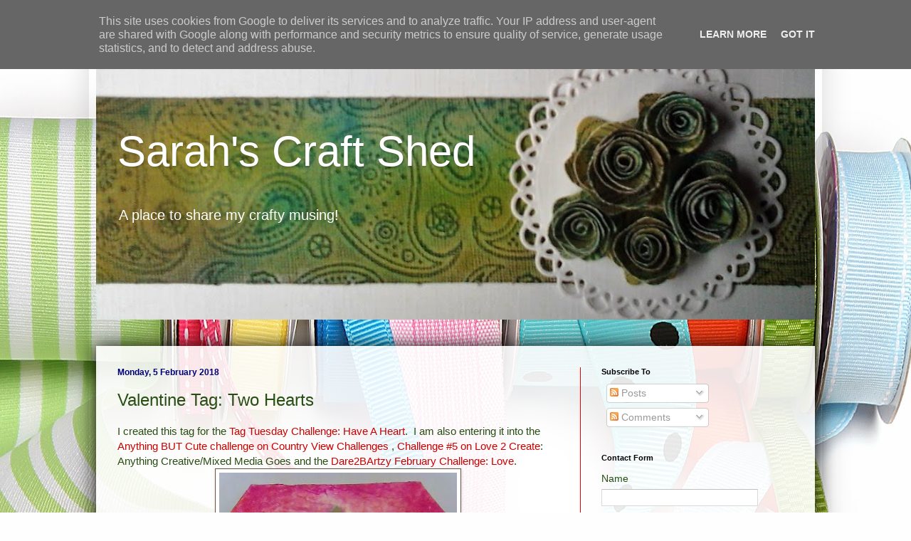

--- FILE ---
content_type: text/html; charset=UTF-8
request_url: https://www.sarahscraftshed.co.uk/2018/02/valentine-tag-two-hearts.html
body_size: 18568
content:
<!DOCTYPE html>
<html class='v2' dir='ltr' lang='en-GB'>
<head>
<link href='https://www.blogger.com/static/v1/widgets/335934321-css_bundle_v2.css' rel='stylesheet' type='text/css'/>
<meta content='width=1100' name='viewport'/>
<meta content='text/html; charset=UTF-8' http-equiv='Content-Type'/>
<meta content='blogger' name='generator'/>
<link href='https://www.sarahscraftshed.co.uk/favicon.ico' rel='icon' type='image/x-icon'/>
<link href='https://www.sarahscraftshed.co.uk/2018/02/valentine-tag-two-hearts.html' rel='canonical'/>
<link rel="alternate" type="application/atom+xml" title="Sarah&#39;s Craft Shed - Atom" href="https://www.sarahscraftshed.co.uk/feeds/posts/default" />
<link rel="alternate" type="application/rss+xml" title="Sarah&#39;s Craft Shed - RSS" href="https://www.sarahscraftshed.co.uk/feeds/posts/default?alt=rss" />
<link rel="service.post" type="application/atom+xml" title="Sarah&#39;s Craft Shed - Atom" href="https://www.blogger.com/feeds/9166704284319890206/posts/default" />

<link rel="alternate" type="application/atom+xml" title="Sarah&#39;s Craft Shed - Atom" href="https://www.sarahscraftshed.co.uk/feeds/4054073981877276599/comments/default" />
<!--Can't find substitution for tag [blog.ieCssRetrofitLinks]-->
<link href='https://blogger.googleusercontent.com/img/b/R29vZ2xl/AVvXsEi5pzHqgMokpn4ES4z35eUiq3U0stLMZ-yAUfHyH7kvYJ6VMoLsYiFZQpTEVIATV-I7_v-kVKQEV_1XtTn-ulne0VcNX1re41k2FXNu8SW5g7opvk5STFW91cIlL0r1kRZID180s15JJcM/s640/DSCI5957.JPG' rel='image_src'/>
<meta content='https://www.sarahscraftshed.co.uk/2018/02/valentine-tag-two-hearts.html' property='og:url'/>
<meta content='Valentine Tag: Two Hearts' property='og:title'/>
<meta content='A blog about card making, papercrafting and mixed media' property='og:description'/>
<meta content='https://blogger.googleusercontent.com/img/b/R29vZ2xl/AVvXsEi5pzHqgMokpn4ES4z35eUiq3U0stLMZ-yAUfHyH7kvYJ6VMoLsYiFZQpTEVIATV-I7_v-kVKQEV_1XtTn-ulne0VcNX1re41k2FXNu8SW5g7opvk5STFW91cIlL0r1kRZID180s15JJcM/w1200-h630-p-k-no-nu/DSCI5957.JPG' property='og:image'/>
<title>Sarah's Craft Shed: Valentine Tag: Two Hearts</title>
<style id='page-skin-1' type='text/css'><!--
/*
-----------------------------------------------
Blogger Template Style
Name:     Simple
Designer: Blogger
URL:      www.blogger.com
----------------------------------------------- */
/* Content
----------------------------------------------- */
body {
font: normal normal 14px 'Trebuchet MS', Trebuchet, sans-serif;
color: #274e13;
background: #fefefe url(//themes.googleusercontent.com/image?id=1huiBYMttnJbK71oO_kA92AZbM4_C5nlxa8A6dgAUNeYB4Q0Il5M7Lkty3rpTmY3IKG5A) no-repeat fixed top center /* Credit: clintscholz (http://www.istockphoto.com/googleimages.php?id=5652399&platform=blogger) */;
padding: 0 40px 40px 40px;
}
html body .region-inner {
min-width: 0;
max-width: 100%;
width: auto;
}
h2 {
font-size: 22px;
}
a:link {
text-decoration:none;
color: #cc0000;
}
a:visited {
text-decoration:none;
color: #06a7a7;
}
a:hover {
text-decoration:underline;
color: #a64d79;
}
.body-fauxcolumn-outer .fauxcolumn-inner {
background: transparent none repeat scroll top left;
_background-image: none;
}
.body-fauxcolumn-outer .cap-top {
position: absolute;
z-index: 1;
height: 400px;
width: 100%;
}
.body-fauxcolumn-outer .cap-top .cap-left {
width: 100%;
background: transparent none repeat-x scroll top left;
_background-image: none;
}
.content-outer {
-moz-box-shadow: 0 0 40px rgba(0, 0, 0, .15);
-webkit-box-shadow: 0 0 5px rgba(0, 0, 0, .15);
-goog-ms-box-shadow: 0 0 10px #333333;
box-shadow: 0 0 40px rgba(0, 0, 0, .15);
margin-bottom: 1px;
}
.content-inner {
padding: 10px 10px;
}
.content-inner {
background-color: #e7e7e7;
}
/* Header
----------------------------------------------- */
.header-outer {
background: #ec0000 url(//www.blogblog.com/1kt/simple/gradients_light.png) repeat-x scroll 0 -400px;
_background-image: none;
}
.Header h1 {
font: normal normal 60px 'Trebuchet MS', Trebuchet, sans-serif;
color: #6a6a6a;
text-shadow: 1px 2px 3px rgba(0, 0, 0, .2);
}
.Header h1 a {
color: #6a6a6a;
}
.Header .description {
font-size: 140%;
color: #68513f;
}
.header-inner .Header .titlewrapper {
padding: 22px 30px;
}
.header-inner .Header .descriptionwrapper {
padding: 0 30px;
}
/* Tabs
----------------------------------------------- */
.tabs-inner .section:first-child {
border-top: 0 solid #6a6a6a;
}
.tabs-inner .section:first-child ul {
margin-top: -0;
border-top: 0 solid #6a6a6a;
border-left: 0 solid #6a6a6a;
border-right: 0 solid #6a6a6a;
}
.tabs-inner .widget ul {
background: #fbfbfb url(https://resources.blogblog.com/blogblog/data/1kt/simple/gradients_light.png) repeat-x scroll 0 -800px;
_background-image: none;
border-bottom: 1px solid #6a6a6a;
margin-top: 0;
margin-left: -30px;
margin-right: -30px;
}
.tabs-inner .widget li a {
display: inline-block;
padding: .6em 1em;
font: normal normal 14px 'Trebuchet MS', Trebuchet, sans-serif;
color: #000000;
border-left: 1px solid #e7e7e7;
border-right: 1px solid #6a6a6a;
}
.tabs-inner .widget li:first-child a {
border-left: none;
}
.tabs-inner .widget li.selected a, .tabs-inner .widget li a:hover {
color: #ec0000;
background-color: #f4f4f4;
text-decoration: none;
}
/* Columns
----------------------------------------------- */
.main-outer {
border-top: 0 solid #ec0000;
}
.fauxcolumn-left-outer .fauxcolumn-inner {
border-right: 1px solid #ec0000;
}
.fauxcolumn-right-outer .fauxcolumn-inner {
border-left: 1px solid #ec0000;
}
/* Headings
----------------------------------------------- */
div.widget > h2,
div.widget h2.title {
margin: 0 0 1em 0;
font: normal bold 11px 'Trebuchet MS', Trebuchet, sans-serif;
color: #000000;
}
/* Widgets
----------------------------------------------- */
.widget .zippy {
color: #6a6a6a;
text-shadow: 2px 2px 1px rgba(0, 0, 0, .1);
}
.widget .popular-posts ul {
list-style: none;
}
/* Posts
----------------------------------------------- */
h2.date-header {
font: normal bold 12px 'Trebuchet MS', Trebuchet, sans-serif;
}
.date-header span {
background-color: transparent;
color: #000076;
padding: inherit;
letter-spacing: inherit;
margin: inherit;
}
.main-inner {
padding-top: 30px;
padding-bottom: 30px;
}
.main-inner .column-center-inner {
padding: 0 15px;
}
.main-inner .column-center-inner .section {
margin: 0 15px;
}
.post {
margin: 0 0 25px 0;
}
h3.post-title, .comments h4 {
font: normal normal 24px 'Trebuchet MS', Trebuchet, sans-serif;
margin: .75em 0 0;
}
.post-body {
font-size: 110%;
line-height: 1.4;
position: relative;
}
.post-body img, .post-body .tr-caption-container, .Profile img, .Image img,
.BlogList .item-thumbnail img {
padding: 2px;
background: #ffffff;
border: 1px solid #68513f;
-moz-box-shadow: 1px 1px 5px rgba(0, 0, 0, .1);
-webkit-box-shadow: 1px 1px 5px rgba(0, 0, 0, .1);
box-shadow: 1px 1px 5px rgba(0, 0, 0, .1);
}
.post-body img, .post-body .tr-caption-container {
padding: 5px;
}
.post-body .tr-caption-container {
color: #68513f;
}
.post-body .tr-caption-container img {
padding: 0;
background: transparent;
border: none;
-moz-box-shadow: 0 0 0 rgba(0, 0, 0, .1);
-webkit-box-shadow: 0 0 0 rgba(0, 0, 0, .1);
box-shadow: 0 0 0 rgba(0, 0, 0, .1);
}
.post-header {
margin: 0 0 1.5em;
line-height: 1.6;
font-size: 90%;
}
.post-footer {
margin: 20px -2px 0;
padding: 5px 10px;
color: #828282;
background-color: #ffffff;
border-bottom: 1px solid #f4f4f4;
line-height: 1.6;
font-size: 90%;
}
#comments .comment-author {
padding-top: 1.5em;
border-top: 1px solid #ec0000;
background-position: 0 1.5em;
}
#comments .comment-author:first-child {
padding-top: 0;
border-top: none;
}
.avatar-image-container {
margin: .2em 0 0;
}
#comments .avatar-image-container img {
border: 1px solid #68513f;
}
/* Comments
----------------------------------------------- */
.comments .comments-content .icon.blog-author {
background-repeat: no-repeat;
background-image: url([data-uri]);
}
.comments .comments-content .loadmore a {
border-top: 1px solid #6a6a6a;
border-bottom: 1px solid #6a6a6a;
}
.comments .comment-thread.inline-thread {
background-color: #ffffff;
}
.comments .continue {
border-top: 2px solid #6a6a6a;
}
/* Accents
---------------------------------------------- */
.section-columns td.columns-cell {
border-left: 1px solid #ec0000;
}
.blog-pager {
background: transparent none no-repeat scroll top center;
}
.blog-pager-older-link, .home-link,
.blog-pager-newer-link {
background-color: #e7e7e7;
padding: 5px;
}
.footer-outer {
border-top: 0 dashed #bbbbbb;
}
/* Mobile
----------------------------------------------- */
body.mobile  {
background-size: auto;
}
.mobile .body-fauxcolumn-outer {
background: transparent none repeat scroll top left;
}
.mobile .body-fauxcolumn-outer .cap-top {
background-size: 100% auto;
}
.mobile .content-outer {
-webkit-box-shadow: 0 0 3px rgba(0, 0, 0, .15);
box-shadow: 0 0 3px rgba(0, 0, 0, .15);
}
.mobile .tabs-inner .widget ul {
margin-left: 0;
margin-right: 0;
}
.mobile .post {
margin: 0;
}
.mobile .main-inner .column-center-inner .section {
margin: 0;
}
.mobile .date-header span {
padding: 0.1em 10px;
margin: 0 -10px;
}
.mobile h3.post-title {
margin: 0;
}
.mobile .blog-pager {
background: transparent none no-repeat scroll top center;
}
.mobile .footer-outer {
border-top: none;
}
.mobile .main-inner, .mobile .footer-inner {
background-color: #e7e7e7;
}
.mobile-index-contents {
color: #274e13;
}
.mobile-link-button {
background-color: #cc0000;
}
.mobile-link-button a:link, .mobile-link-button a:visited {
color: #000076;
}
.mobile .tabs-inner .section:first-child {
border-top: none;
}
.mobile .tabs-inner .PageList .widget-content {
background-color: #f4f4f4;
color: #ec0000;
border-top: 1px solid #6a6a6a;
border-bottom: 1px solid #6a6a6a;
}
.mobile .tabs-inner .PageList .widget-content .pagelist-arrow {
border-left: 1px solid #6a6a6a;
}
#header-inner {
min-height: 409px !important;
background-position-y: -307px !important;
margin-bottom:37px;
background-size:cover;
}
.Header h1 a {
color:white !important;
}
.header-outer{
background:rgba(255, 255, 255, 0) url(//www.blogblog.com/1kt/simple/gradients_light.png) repeat-x scroll 0 -400px;
}
.Header h1 {
font: normal normal 60px 'Trebuchet MS', Trebuchet, sans-serif;
color: #FFFFFF;
text-shadow: 1px 2px 3px rgba(0, 0, 0, .2);
padding-top:116px;
}
.Header .description {
font-size: 140%;
color: #FFFFFF;
}
.main-outer {
-moz-box-shadow: 0px 2px 25px #000000;
-webkit-box-shadow: 0px 2px 25px #000000;
box-shadow: 0px 2px 25px #000000;
background-color: rgba(255, 255, 255, 0.89);
margin-top: 21px;
}
.content-inner {
background-color: rgba(231, 231, 231, 0) !important;
}
--></style>
<style id='template-skin-1' type='text/css'><!--
body {
min-width: 1030px;
}
.content-outer, .content-fauxcolumn-outer, .region-inner {
min-width: 1030px;
max-width: 1030px;
_width: 1030px;
}
.main-inner .columns {
padding-left: 0px;
padding-right: 330px;
}
.main-inner .fauxcolumn-center-outer {
left: 0px;
right: 330px;
/* IE6 does not respect left and right together */
_width: expression(this.parentNode.offsetWidth -
parseInt("0px") -
parseInt("330px") + 'px');
}
.main-inner .fauxcolumn-left-outer {
width: 0px;
}
.main-inner .fauxcolumn-right-outer {
width: 330px;
}
.main-inner .column-left-outer {
width: 0px;
right: 100%;
margin-left: -0px;
}
.main-inner .column-right-outer {
width: 330px;
margin-right: -330px;
}
#layout {
min-width: 0;
}
#layout .content-outer {
min-width: 0;
width: 800px;
}
#layout .region-inner {
min-width: 0;
width: auto;
}
body#layout div.add_widget {
padding: 8px;
}
body#layout div.add_widget a {
margin-left: 32px;
}
--></style>
<style>
    body {background-image:url(\/\/themes.googleusercontent.com\/image?id=1huiBYMttnJbK71oO_kA92AZbM4_C5nlxa8A6dgAUNeYB4Q0Il5M7Lkty3rpTmY3IKG5A);}
    
@media (max-width: 200px) { body {background-image:url(\/\/themes.googleusercontent.com\/image?id=1huiBYMttnJbK71oO_kA92AZbM4_C5nlxa8A6dgAUNeYB4Q0Il5M7Lkty3rpTmY3IKG5A&options=w200);}}
@media (max-width: 400px) and (min-width: 201px) { body {background-image:url(\/\/themes.googleusercontent.com\/image?id=1huiBYMttnJbK71oO_kA92AZbM4_C5nlxa8A6dgAUNeYB4Q0Il5M7Lkty3rpTmY3IKG5A&options=w400);}}
@media (max-width: 800px) and (min-width: 401px) { body {background-image:url(\/\/themes.googleusercontent.com\/image?id=1huiBYMttnJbK71oO_kA92AZbM4_C5nlxa8A6dgAUNeYB4Q0Il5M7Lkty3rpTmY3IKG5A&options=w800);}}
@media (max-width: 1200px) and (min-width: 801px) { body {background-image:url(\/\/themes.googleusercontent.com\/image?id=1huiBYMttnJbK71oO_kA92AZbM4_C5nlxa8A6dgAUNeYB4Q0Il5M7Lkty3rpTmY3IKG5A&options=w1200);}}
/* Last tag covers anything over one higher than the previous max-size cap. */
@media (min-width: 1201px) { body {background-image:url(\/\/themes.googleusercontent.com\/image?id=1huiBYMttnJbK71oO_kA92AZbM4_C5nlxa8A6dgAUNeYB4Q0Il5M7Lkty3rpTmY3IKG5A&options=w1600);}}
  </style>
<link href='https://www.blogger.com/dyn-css/authorization.css?targetBlogID=9166704284319890206&amp;zx=82348b27-614c-4501-9709-2e59cd227d58' media='none' onload='if(media!=&#39;all&#39;)media=&#39;all&#39;' rel='stylesheet'/><noscript><link href='https://www.blogger.com/dyn-css/authorization.css?targetBlogID=9166704284319890206&amp;zx=82348b27-614c-4501-9709-2e59cd227d58' rel='stylesheet'/></noscript>
<meta name='google-adsense-platform-account' content='ca-host-pub-1556223355139109'/>
<meta name='google-adsense-platform-domain' content='blogspot.com'/>

<script type="text/javascript" language="javascript">
  // Supply ads personalization default for EEA readers
  // See https://www.blogger.com/go/adspersonalization
  adsbygoogle = window.adsbygoogle || [];
  if (typeof adsbygoogle.requestNonPersonalizedAds === 'undefined') {
    adsbygoogle.requestNonPersonalizedAds = 1;
  }
</script>


</head>
<body class='loading variant-bold'>
<div class='navbar section' id='navbar' name='Navbar'><div class='widget Navbar' data-version='1' id='Navbar1'><script type="text/javascript">
    function setAttributeOnload(object, attribute, val) {
      if(window.addEventListener) {
        window.addEventListener('load',
          function(){ object[attribute] = val; }, false);
      } else {
        window.attachEvent('onload', function(){ object[attribute] = val; });
      }
    }
  </script>
<div id="navbar-iframe-container"></div>
<script type="text/javascript" src="https://apis.google.com/js/platform.js"></script>
<script type="text/javascript">
      gapi.load("gapi.iframes:gapi.iframes.style.bubble", function() {
        if (gapi.iframes && gapi.iframes.getContext) {
          gapi.iframes.getContext().openChild({
              url: 'https://www.blogger.com/navbar/9166704284319890206?po\x3d4054073981877276599\x26origin\x3dhttps://www.sarahscraftshed.co.uk',
              where: document.getElementById("navbar-iframe-container"),
              id: "navbar-iframe"
          });
        }
      });
    </script><script type="text/javascript">
(function() {
var script = document.createElement('script');
script.type = 'text/javascript';
script.src = '//pagead2.googlesyndication.com/pagead/js/google_top_exp.js';
var head = document.getElementsByTagName('head')[0];
if (head) {
head.appendChild(script);
}})();
</script>
</div></div>
<div class='body-fauxcolumns'>
<div class='fauxcolumn-outer body-fauxcolumn-outer'>
<div class='cap-top'>
<div class='cap-left'></div>
<div class='cap-right'></div>
</div>
<div class='fauxborder-left'>
<div class='fauxborder-right'></div>
<div class='fauxcolumn-inner'>
</div>
</div>
<div class='cap-bottom'>
<div class='cap-left'></div>
<div class='cap-right'></div>
</div>
</div>
</div>
<div class='content'>
<div class='content-fauxcolumns'>
<div class='fauxcolumn-outer content-fauxcolumn-outer'>
<div class='cap-top'>
<div class='cap-left'></div>
<div class='cap-right'></div>
</div>
<div class='fauxborder-left'>
<div class='fauxborder-right'></div>
<div class='fauxcolumn-inner'>
</div>
</div>
<div class='cap-bottom'>
<div class='cap-left'></div>
<div class='cap-right'></div>
</div>
</div>
</div>
<div class='content-outer'>
<div class='content-cap-top cap-top'>
<div class='cap-left'></div>
<div class='cap-right'></div>
</div>
<div class='fauxborder-left content-fauxborder-left'>
<div class='fauxborder-right content-fauxborder-right'></div>
<div class='content-inner'>
<header>
<div class='header-outer'>
<div class='header-cap-top cap-top'>
<div class='cap-left'></div>
<div class='cap-right'></div>
</div>
<div class='fauxborder-left header-fauxborder-left'>
<div class='fauxborder-right header-fauxborder-right'></div>
<div class='region-inner header-inner'>
<div class='header section' id='header' name='Header'><div class='widget Header' data-version='1' id='Header1'>
<div id='header-inner' style='background-image: url("https://blogger.googleusercontent.com/img/b/R29vZ2xl/AVvXsEiybrXoOM6VXlBFo5ZMZIeDay5acOMwkxXoz4S5IbZLDy4hqS2LHigr5qJs9xGtgYUhEqHs7Wa1i-R6bmr23UN5WOvVprzsTSVmTnxpxljC8p51qgRCZ7gZFBhxJ0DqSE251uXa9AOiJXKb/s980/RoseHeader.jpg"); background-position: left; min-height: 699px; _height: 699px; background-repeat: no-repeat; '>
<div class='titlewrapper' style='background: transparent'>
<h1 class='title' style='background: transparent; border-width: 0px'>
<a href='https://www.sarahscraftshed.co.uk/'>
Sarah's Craft Shed
</a>
</h1>
</div>
<div class='descriptionwrapper'>
<p class='description'><span>A place to share my crafty musing!</span></p>
</div>
</div>
</div></div>
</div>
</div>
<div class='header-cap-bottom cap-bottom'>
<div class='cap-left'></div>
<div class='cap-right'></div>
</div>
</div>
</header>
<div class='tabs-outer'>
<div class='tabs-cap-top cap-top'>
<div class='cap-left'></div>
<div class='cap-right'></div>
</div>
<div class='fauxborder-left tabs-fauxborder-left'>
<div class='fauxborder-right tabs-fauxborder-right'></div>
<div class='region-inner tabs-inner'>
<div class='tabs no-items section' id='crosscol' name='Cross-column'></div>
<div class='tabs no-items section' id='crosscol-overflow' name='Cross-Column 2'></div>
</div>
</div>
<div class='tabs-cap-bottom cap-bottom'>
<div class='cap-left'></div>
<div class='cap-right'></div>
</div>
</div>
<div class='main-outer'>
<div class='main-cap-top cap-top'>
<div class='cap-left'></div>
<div class='cap-right'></div>
</div>
<div class='fauxborder-left main-fauxborder-left'>
<div class='fauxborder-right main-fauxborder-right'></div>
<div class='region-inner main-inner'>
<div class='columns fauxcolumns'>
<div class='fauxcolumn-outer fauxcolumn-center-outer'>
<div class='cap-top'>
<div class='cap-left'></div>
<div class='cap-right'></div>
</div>
<div class='fauxborder-left'>
<div class='fauxborder-right'></div>
<div class='fauxcolumn-inner'>
</div>
</div>
<div class='cap-bottom'>
<div class='cap-left'></div>
<div class='cap-right'></div>
</div>
</div>
<div class='fauxcolumn-outer fauxcolumn-left-outer'>
<div class='cap-top'>
<div class='cap-left'></div>
<div class='cap-right'></div>
</div>
<div class='fauxborder-left'>
<div class='fauxborder-right'></div>
<div class='fauxcolumn-inner'>
</div>
</div>
<div class='cap-bottom'>
<div class='cap-left'></div>
<div class='cap-right'></div>
</div>
</div>
<div class='fauxcolumn-outer fauxcolumn-right-outer'>
<div class='cap-top'>
<div class='cap-left'></div>
<div class='cap-right'></div>
</div>
<div class='fauxborder-left'>
<div class='fauxborder-right'></div>
<div class='fauxcolumn-inner'>
</div>
</div>
<div class='cap-bottom'>
<div class='cap-left'></div>
<div class='cap-right'></div>
</div>
</div>
<!-- corrects IE6 width calculation -->
<div class='columns-inner'>
<div class='column-center-outer'>
<div class='column-center-inner'>
<div class='main section' id='main' name='Main'><div class='widget Blog' data-version='1' id='Blog1'>
<div class='blog-posts hfeed'>

          <div class="date-outer">
        
<h2 class='date-header'><span>Monday, 5 February 2018</span></h2>

          <div class="date-posts">
        
<div class='post-outer'>
<div class='post hentry uncustomized-post-template' itemprop='blogPost' itemscope='itemscope' itemtype='http://schema.org/BlogPosting'>
<meta content='https://blogger.googleusercontent.com/img/b/R29vZ2xl/AVvXsEi5pzHqgMokpn4ES4z35eUiq3U0stLMZ-yAUfHyH7kvYJ6VMoLsYiFZQpTEVIATV-I7_v-kVKQEV_1XtTn-ulne0VcNX1re41k2FXNu8SW5g7opvk5STFW91cIlL0r1kRZID180s15JJcM/s640/DSCI5957.JPG' itemprop='image_url'/>
<meta content='9166704284319890206' itemprop='blogId'/>
<meta content='4054073981877276599' itemprop='postId'/>
<a name='4054073981877276599'></a>
<h3 class='post-title entry-title' itemprop='name'>
Valentine Tag: Two Hearts
</h3>
<div class='post-header'>
<div class='post-header-line-1'></div>
</div>
<div class='post-body entry-content' id='post-body-4054073981877276599' itemprop='description articleBody'>
<div dir="ltr" style="text-align: left;" trbidi="on">
<span style="font-family: &quot;trebuchet ms&quot; , sans-serif;">I created this tag for the <a href="https://tagtuesday.blogspot.co.uk/2018/01/have-heart_30.html" target="_blank">Tag Tuesday Challenge: Have A Heart</a>.&nbsp; I am also entering it into the <a href="http://countryviewchallenges.blogspot.co.uk/2018/02/february-2018-anything-but-cute.html" target="_blank">Anything BUT Cute challenge on Country View Challenges</a> , <a href="http://welove2create.blogspot.co.uk/2018/02/love-2-create-challenge-5-anythng.html" target="_blank">Challenge #5 on Love 2 Create</a>: Anything Creative/Mixed Media Goes and the <a href="http://www.dare2bartzy.com/wp/february-challenge-love/" target="_blank">Dare2BArtzy February Challenge: Love</a>.&nbsp;</span><br />
<div class="separator" style="clear: both; text-align: center;">
<a href="https://blogger.googleusercontent.com/img/b/R29vZ2xl/AVvXsEi5pzHqgMokpn4ES4z35eUiq3U0stLMZ-yAUfHyH7kvYJ6VMoLsYiFZQpTEVIATV-I7_v-kVKQEV_1XtTn-ulne0VcNX1re41k2FXNu8SW5g7opvk5STFW91cIlL0r1kRZID180s15JJcM/s1600/DSCI5957.JPG" imageanchor="1" style="margin-left: 1em; margin-right: 1em;"><img border="0" data-original-height="1600" data-original-width="838" height="640" src="https://blogger.googleusercontent.com/img/b/R29vZ2xl/AVvXsEi5pzHqgMokpn4ES4z35eUiq3U0stLMZ-yAUfHyH7kvYJ6VMoLsYiFZQpTEVIATV-I7_v-kVKQEV_1XtTn-ulne0VcNX1re41k2FXNu8SW5g7opvk5STFW91cIlL0r1kRZID180s15JJcM/s640/DSCI5957.JPG" width="334" /></a></div>
<a name="more"></a><span style="font-family: &quot;trebuchet ms&quot; , sans-serif;">I started by applying the top layer of a paper towel mop up sheet to a #8 manilla tag using Distress Collage Medium, sealing, drying and trimming as usual.</span><br />
<div class="separator" style="clear: both; text-align: center;">
<span style="font-family: &quot;trebuchet ms&quot; , sans-serif;"><a href="https://blogger.googleusercontent.com/img/b/R29vZ2xl/AVvXsEivMg4aqZMEisu1mBnH_SPIEM28yC1mkv-JdFg66W68IriG1RGkaXg-ZBr0yS1r39t7RD4_B9ylb4V8RPlnqFZNL05SCkqrYqIY_RebWz1tfeXMoY6cOB15_g7vfxnXoxuFnmzWlD2E2CY/s1600/DSCI5945.JPG" imageanchor="1" style="margin-left: 1em; margin-right: 1em;"><img border="0" data-original-height="1600" data-original-width="833" height="400" src="https://blogger.googleusercontent.com/img/b/R29vZ2xl/AVvXsEivMg4aqZMEisu1mBnH_SPIEM28yC1mkv-JdFg66W68IriG1RGkaXg-ZBr0yS1r39t7RD4_B9ylb4V8RPlnqFZNL05SCkqrYqIY_RebWz1tfeXMoY6cOB15_g7vfxnXoxuFnmzWlD2E2CY/s400/DSCI5945.JPG" width="207" /></a></span></div>
<span style="font-family: &quot;trebuchet ms&quot; , sans-serif;">
I stamped the Wired Heart stamp by Claritystamp, using Versamark ink and heat embossed with the Heat It Up Gold embossing powder. <div class="separator" style="clear: both; text-align: center;">
<a href="https://blogger.googleusercontent.com/img/b/R29vZ2xl/AVvXsEhaKWr0_0goGfjZjnXYcqqEtrlgrvFrcNk_8jkajuqP_RahYM2X0kuRfWoIurXW31Fhn-QagSP-LvDUvYQA_0ocOsT5oFoZQOeuwWQlPhxIBuzSu8yAf_8s_J1A4RQC4N3rxmpDMtAxxbI/s1600/DSCI5947.JPG" imageanchor="1" style="margin-left: 1em; margin-right: 1em;"><img border="0" data-original-height="1600" data-original-width="823" height="400" src="https://blogger.googleusercontent.com/img/b/R29vZ2xl/AVvXsEhaKWr0_0goGfjZjnXYcqqEtrlgrvFrcNk_8jkajuqP_RahYM2X0kuRfWoIurXW31Fhn-QagSP-LvDUvYQA_0ocOsT5oFoZQOeuwWQlPhxIBuzSu8yAf_8s_J1A4RQC4N3rxmpDMtAxxbI/s400/DSCI5947.JPG" width="205" /></a></div>
When I added the second heart, I switched to Gold Tinsel embossing powder by Stampendous.<div class="separator" style="clear: both; text-align: center;">
<a href="https://blogger.googleusercontent.com/img/b/R29vZ2xl/AVvXsEi9Nh1pu7CNS7IcL-Jng9VZlLeGfLLPJOjG_rhnv7th6TJR1wa00vqwJF-42UEclfA4cQi8LFui5pHpJFp-y9iqE15_LI9eNooI3hk2JUDf-61Jd_fKLVy4H28xtc_p9Zss7xIH8W2lWEk/s1600/DSCI5948.JPG" imageanchor="1" style="margin-left: 1em; margin-right: 1em;"><img border="0" data-original-height="1600" data-original-width="836" height="400" src="https://blogger.googleusercontent.com/img/b/R29vZ2xl/AVvXsEi9Nh1pu7CNS7IcL-Jng9VZlLeGfLLPJOjG_rhnv7th6TJR1wa00vqwJF-42UEclfA4cQi8LFui5pHpJFp-y9iqE15_LI9eNooI3hk2JUDf-61Jd_fKLVy4H28xtc_p9Zss7xIH8W2lWEk/s400/DSCI5948.JPG" width="208" /></a></div>
I added the word 'Love' from Word Chain set 6 (also by Claritystamp) using the same method.<div class="separator" style="clear: both; text-align: center;">
<a href="https://blogger.googleusercontent.com/img/b/R29vZ2xl/AVvXsEgLrWxSjjrqrv7_rFkBvUacD10eFKWaE06pm2QaMk7w_SJLOZ4NiUVA2SnyrdlPx5A6AZJnPcfrK3mny296giFKkweTK8jWTinZgASrVvawoS1tRPqOZSWOJ-8W1085RbrtY6epKbw5nyI/s1600/DSCI5950.JPG" imageanchor="1" style="margin-left: 1em; margin-right: 1em;"><img border="0" data-original-height="1600" data-original-width="841" height="400" src="https://blogger.googleusercontent.com/img/b/R29vZ2xl/AVvXsEgLrWxSjjrqrv7_rFkBvUacD10eFKWaE06pm2QaMk7w_SJLOZ4NiUVA2SnyrdlPx5A6AZJnPcfrK3mny296giFKkweTK8jWTinZgASrVvawoS1tRPqOZSWOJ-8W1085RbrtY6epKbw5nyI/s400/DSCI5950.JPG" width="210" /></a></div>
Rather than colour inside the hearts to emphasize them, I decided to blend some of the van Gogh oil pastels (Royal Talens) around the outside of them and the edges of the tag: Scarlet at the bottom; Deep Rose (Magenta) at the top and right hand side and Vermilion above the hearts and to the left.<div class="separator" style="clear: both; text-align: center;">
<a href="https://blogger.googleusercontent.com/img/b/R29vZ2xl/AVvXsEjiGxASCTvkRuAa9Rw_R9oN2v3-T4YKSSfgZ1K0-Cf5nl9__K3sDtWsLAGlbHnlveYP0AeAIwKGVN4IJ_oDy0tSwqH7xLvdvr9AMcS9dwMqnMbfJU4wrCfK_rWIuXtr41BnxSoM0vDoor4/s1600/DSCI5953.JPG" imageanchor="1" style="margin-left: 1em; margin-right: 1em;"><img border="0" data-original-height="1600" data-original-width="827" height="400" src="https://blogger.googleusercontent.com/img/b/R29vZ2xl/AVvXsEjiGxASCTvkRuAa9Rw_R9oN2v3-T4YKSSfgZ1K0-Cf5nl9__K3sDtWsLAGlbHnlveYP0AeAIwKGVN4IJ_oDy0tSwqH7xLvdvr9AMcS9dwMqnMbfJU4wrCfK_rWIuXtr41BnxSoM0vDoor4/s400/DSCI5953.JPG" width="206" /></a></div>
As I felt that the word didn't stand out enough against the background, I went round all the letters using a red 05 Sakura micron pen.<div class="separator" style="clear: both; text-align: center;">
<a href="https://blogger.googleusercontent.com/img/b/R29vZ2xl/AVvXsEiAWpR12hadUNnRiAm6jnxOl0Cx7LfIpQfOPg7wJrjtRxTxDJUum8NicaafuKqUfbOi_CVBrfBLjQ8p7uiV7yh0aoHhFVZA6bADjYXqLMqEwK6wgoEjD-taIQF6dVxpC_6GfJwpk9z0a-o/s1600/DSCI5954.JPG" imageanchor="1" style="margin-left: 1em; margin-right: 1em;"><img border="0" data-original-height="1600" data-original-width="818" height="400" src="https://blogger.googleusercontent.com/img/b/R29vZ2xl/AVvXsEiAWpR12hadUNnRiAm6jnxOl0Cx7LfIpQfOPg7wJrjtRxTxDJUum8NicaafuKqUfbOi_CVBrfBLjQ8p7uiV7yh0aoHhFVZA6bADjYXqLMqEwK6wgoEjD-taIQF6dVxpC_6GfJwpk9z0a-o/s400/DSCI5954.JPG" width="203" /></a></div>
Finally, a suitable quote, from the Small Talk sticker book by Tim Holtz, was edged in a gold metallic pen (American Crafts) and added to the tag.</span></div>
<div style='clear: both;'></div>
</div>
<div class='post-footer'>
<div class='post-footer-line post-footer-line-1'>
<span class='post-author vcard'>
Posted by
<span class='fn' itemprop='author' itemscope='itemscope' itemtype='http://schema.org/Person'>
<meta content='https://www.blogger.com/profile/17498593399523406118' itemprop='url'/>
<a class='g-profile' href='https://www.blogger.com/profile/17498593399523406118' rel='author' title='author profile'>
<span itemprop='name'>Sarah Brennan</span>
</a>
</span>
</span>
<span class='post-timestamp'>
at
<meta content='https://www.sarahscraftshed.co.uk/2018/02/valentine-tag-two-hearts.html' itemprop='url'/>
<a class='timestamp-link' href='https://www.sarahscraftshed.co.uk/2018/02/valentine-tag-two-hearts.html' rel='bookmark' title='permanent link'><abbr class='published' itemprop='datePublished' title='2018-02-05T06:03:00Z'>06:03</abbr></a>
</span>
<span class='post-comment-link'>
</span>
<span class='post-icons'>
<span class='item-control blog-admin pid-748275615'>
<a href='https://www.blogger.com/post-edit.g?blogID=9166704284319890206&postID=4054073981877276599&from=pencil' title='Edit Post'>
<img alt='' class='icon-action' height='18' src='https://resources.blogblog.com/img/icon18_edit_allbkg.gif' width='18'/>
</a>
</span>
</span>
<div class='post-share-buttons goog-inline-block'>
<a class='goog-inline-block share-button sb-email' href='https://www.blogger.com/share-post.g?blogID=9166704284319890206&postID=4054073981877276599&target=email' target='_blank' title='Email This'><span class='share-button-link-text'>Email This</span></a><a class='goog-inline-block share-button sb-blog' href='https://www.blogger.com/share-post.g?blogID=9166704284319890206&postID=4054073981877276599&target=blog' onclick='window.open(this.href, "_blank", "height=270,width=475"); return false;' target='_blank' title='BlogThis!'><span class='share-button-link-text'>BlogThis!</span></a><a class='goog-inline-block share-button sb-twitter' href='https://www.blogger.com/share-post.g?blogID=9166704284319890206&postID=4054073981877276599&target=twitter' target='_blank' title='Share to X'><span class='share-button-link-text'>Share to X</span></a><a class='goog-inline-block share-button sb-facebook' href='https://www.blogger.com/share-post.g?blogID=9166704284319890206&postID=4054073981877276599&target=facebook' onclick='window.open(this.href, "_blank", "height=430,width=640"); return false;' target='_blank' title='Share to Facebook'><span class='share-button-link-text'>Share to Facebook</span></a><a class='goog-inline-block share-button sb-pinterest' href='https://www.blogger.com/share-post.g?blogID=9166704284319890206&postID=4054073981877276599&target=pinterest' target='_blank' title='Share to Pinterest'><span class='share-button-link-text'>Share to Pinterest</span></a>
</div>
</div>
<div class='post-footer-line post-footer-line-2'>
<span class='post-labels'>
Labels:
<a href='https://www.sarahscraftshed.co.uk/search/label/%238%20manilla%20tag' rel='tag'>#8 manilla tag</a>,
<a href='https://www.sarahscraftshed.co.uk/search/label/Claritystamp%20Wired%20Heart%3B%20Word%20Chain%206' rel='tag'>Claritystamp Wired Heart; Word Chain 6</a>,
<a href='https://www.sarahscraftshed.co.uk/search/label/Paper%20towel%20mop%20up%20sheet' rel='tag'>Paper towel mop up sheet</a>,
<a href='https://www.sarahscraftshed.co.uk/search/label/Tim%20Holtz%20Small%20Talk' rel='tag'>Tim Holtz Small Talk</a>,
<a href='https://www.sarahscraftshed.co.uk/search/label/Van%20Gogh%20Oil%20Pastels' rel='tag'>Van Gogh Oil Pastels</a>
</span>
</div>
<div class='post-footer-line post-footer-line-3'>
<span class='post-location'>
</span>
</div>
</div>
</div>
<div class='comments' id='comments'>
<a name='comments'></a>
<h4>No comments:</h4>
<div id='Blog1_comments-block-wrapper'>
<dl class='avatar-comment-indent' id='comments-block'>
</dl>
</div>
<p class='comment-footer'>
<a href='https://www.blogger.com/comment/fullpage/post/9166704284319890206/4054073981877276599' onclick='javascript:window.open(this.href, "bloggerPopup", "toolbar=0,location=0,statusbar=1,menubar=0,scrollbars=yes,width=640,height=500"); return false;'>Post a Comment</a>
</p>
</div>
</div>

        </div></div>
      
</div>
<div class='blog-pager' id='blog-pager'>
<span id='blog-pager-newer-link'>
<a class='blog-pager-newer-link' href='https://www.sarahscraftshed.co.uk/2018/02/and-all-that-jazz-journal-tag.html' id='Blog1_blog-pager-newer-link' title='Newer Post'>Newer Post</a>
</span>
<span id='blog-pager-older-link'>
<a class='blog-pager-older-link' href='https://www.sarahscraftshed.co.uk/2018/02/art-journal-page-in-style-of-klimt.html' id='Blog1_blog-pager-older-link' title='Older Post'>Older Post</a>
</span>
<a class='home-link' href='https://www.sarahscraftshed.co.uk/'>Home</a>
</div>
<div class='clear'></div>
<div class='post-feeds'>
<div class='feed-links'>
Subscribe to:
<a class='feed-link' href='https://www.sarahscraftshed.co.uk/feeds/4054073981877276599/comments/default' target='_blank' type='application/atom+xml'>Post Comments (Atom)</a>
</div>
</div>
</div></div>
</div>
</div>
<div class='column-left-outer'>
<div class='column-left-inner'>
<aside>
</aside>
</div>
</div>
<div class='column-right-outer'>
<div class='column-right-inner'>
<aside>
<div class='sidebar section' id='sidebar-right-1'><div class='widget Subscribe' data-version='1' id='Subscribe1'>
<div style='white-space:nowrap'>
<h2 class='title'>Subscribe To</h2>
<div class='widget-content'>
<div class='subscribe-wrapper subscribe-type-POST'>
<div class='subscribe expanded subscribe-type-POST' id='SW_READER_LIST_Subscribe1POST' style='display:none;'>
<div class='top'>
<span class='inner' onclick='return(_SW_toggleReaderList(event, "Subscribe1POST"));'>
<img class='subscribe-dropdown-arrow' src='https://resources.blogblog.com/img/widgets/arrow_dropdown.gif'/>
<img align='absmiddle' alt='' border='0' class='feed-icon' src='https://resources.blogblog.com/img/icon_feed12.png'/>
Posts
</span>
<div class='feed-reader-links'>
<a class='feed-reader-link' href='https://www.netvibes.com/subscribe.php?url=https%3A%2F%2Fwww.sarahscraftshed.co.uk%2Ffeeds%2Fposts%2Fdefault' target='_blank'>
<img src='https://resources.blogblog.com/img/widgets/subscribe-netvibes.png'/>
</a>
<a class='feed-reader-link' href='https://add.my.yahoo.com/content?url=https%3A%2F%2Fwww.sarahscraftshed.co.uk%2Ffeeds%2Fposts%2Fdefault' target='_blank'>
<img src='https://resources.blogblog.com/img/widgets/subscribe-yahoo.png'/>
</a>
<a class='feed-reader-link' href='https://www.sarahscraftshed.co.uk/feeds/posts/default' target='_blank'>
<img align='absmiddle' class='feed-icon' src='https://resources.blogblog.com/img/icon_feed12.png'/>
                  Atom
                </a>
</div>
</div>
<div class='bottom'></div>
</div>
<div class='subscribe' id='SW_READER_LIST_CLOSED_Subscribe1POST' onclick='return(_SW_toggleReaderList(event, "Subscribe1POST"));'>
<div class='top'>
<span class='inner'>
<img class='subscribe-dropdown-arrow' src='https://resources.blogblog.com/img/widgets/arrow_dropdown.gif'/>
<span onclick='return(_SW_toggleReaderList(event, "Subscribe1POST"));'>
<img align='absmiddle' alt='' border='0' class='feed-icon' src='https://resources.blogblog.com/img/icon_feed12.png'/>
Posts
</span>
</span>
</div>
<div class='bottom'></div>
</div>
</div>
<div class='subscribe-wrapper subscribe-type-PER_POST'>
<div class='subscribe expanded subscribe-type-PER_POST' id='SW_READER_LIST_Subscribe1PER_POST' style='display:none;'>
<div class='top'>
<span class='inner' onclick='return(_SW_toggleReaderList(event, "Subscribe1PER_POST"));'>
<img class='subscribe-dropdown-arrow' src='https://resources.blogblog.com/img/widgets/arrow_dropdown.gif'/>
<img align='absmiddle' alt='' border='0' class='feed-icon' src='https://resources.blogblog.com/img/icon_feed12.png'/>
Comments
</span>
<div class='feed-reader-links'>
<a class='feed-reader-link' href='https://www.netvibes.com/subscribe.php?url=https%3A%2F%2Fwww.sarahscraftshed.co.uk%2Ffeeds%2F4054073981877276599%2Fcomments%2Fdefault' target='_blank'>
<img src='https://resources.blogblog.com/img/widgets/subscribe-netvibes.png'/>
</a>
<a class='feed-reader-link' href='https://add.my.yahoo.com/content?url=https%3A%2F%2Fwww.sarahscraftshed.co.uk%2Ffeeds%2F4054073981877276599%2Fcomments%2Fdefault' target='_blank'>
<img src='https://resources.blogblog.com/img/widgets/subscribe-yahoo.png'/>
</a>
<a class='feed-reader-link' href='https://www.sarahscraftshed.co.uk/feeds/4054073981877276599/comments/default' target='_blank'>
<img align='absmiddle' class='feed-icon' src='https://resources.blogblog.com/img/icon_feed12.png'/>
                  Atom
                </a>
</div>
</div>
<div class='bottom'></div>
</div>
<div class='subscribe' id='SW_READER_LIST_CLOSED_Subscribe1PER_POST' onclick='return(_SW_toggleReaderList(event, "Subscribe1PER_POST"));'>
<div class='top'>
<span class='inner'>
<img class='subscribe-dropdown-arrow' src='https://resources.blogblog.com/img/widgets/arrow_dropdown.gif'/>
<span onclick='return(_SW_toggleReaderList(event, "Subscribe1PER_POST"));'>
<img align='absmiddle' alt='' border='0' class='feed-icon' src='https://resources.blogblog.com/img/icon_feed12.png'/>
Comments
</span>
</span>
</div>
<div class='bottom'></div>
</div>
</div>
<div style='clear:both'></div>
</div>
</div>
<div class='clear'></div>
</div><div class='widget ContactForm' data-version='1' id='ContactForm1'>
<h2 class='title'>Contact Form</h2>
<div class='contact-form-widget'>
<div class='form'>
<form name='contact-form'>
<p></p>
Name
<br/>
<input class='contact-form-name' id='ContactForm1_contact-form-name' name='name' size='30' type='text' value=''/>
<p></p>
Email
<span style='font-weight: bolder;'>*</span>
<br/>
<input class='contact-form-email' id='ContactForm1_contact-form-email' name='email' size='30' type='text' value=''/>
<p></p>
Message
<span style='font-weight: bolder;'>*</span>
<br/>
<textarea class='contact-form-email-message' cols='25' id='ContactForm1_contact-form-email-message' name='email-message' rows='5'></textarea>
<p></p>
<input class='contact-form-button contact-form-button-submit' id='ContactForm1_contact-form-submit' type='button' value='Send'/>
<p></p>
<div style='text-align: center; max-width: 222px; width: 100%'>
<p class='contact-form-error-message' id='ContactForm1_contact-form-error-message'></p>
<p class='contact-form-success-message' id='ContactForm1_contact-form-success-message'></p>
</div>
</form>
</div>
</div>
<div class='clear'></div>
</div><div class='widget Followers' data-version='1' id='Followers1'>
<h2 class='title'>Followers</h2>
<div class='widget-content'>
<div id='Followers1-wrapper'>
<div style='margin-right:2px;'>
<div><script type="text/javascript" src="https://apis.google.com/js/platform.js"></script>
<div id="followers-iframe-container"></div>
<script type="text/javascript">
    window.followersIframe = null;
    function followersIframeOpen(url) {
      gapi.load("gapi.iframes", function() {
        if (gapi.iframes && gapi.iframes.getContext) {
          window.followersIframe = gapi.iframes.getContext().openChild({
            url: url,
            where: document.getElementById("followers-iframe-container"),
            messageHandlersFilter: gapi.iframes.CROSS_ORIGIN_IFRAMES_FILTER,
            messageHandlers: {
              '_ready': function(obj) {
                window.followersIframe.getIframeEl().height = obj.height;
              },
              'reset': function() {
                window.followersIframe.close();
                followersIframeOpen("https://www.blogger.com/followers/frame/9166704284319890206?colors\x3dCgt0cmFuc3BhcmVudBILdHJhbnNwYXJlbnQaByMyNzRlMTMiByNjYzAwMDAqByNlN2U3ZTcyByMwMDAwMDA6ByMyNzRlMTNCByNjYzAwMDBKByM2YTZhNmFSByNjYzAwMDBaC3RyYW5zcGFyZW50\x26pageSize\x3d21\x26hl\x3den-GB\x26origin\x3dhttps://www.sarahscraftshed.co.uk");
              },
              'open': function(url) {
                window.followersIframe.close();
                followersIframeOpen(url);
              }
            }
          });
        }
      });
    }
    followersIframeOpen("https://www.blogger.com/followers/frame/9166704284319890206?colors\x3dCgt0cmFuc3BhcmVudBILdHJhbnNwYXJlbnQaByMyNzRlMTMiByNjYzAwMDAqByNlN2U3ZTcyByMwMDAwMDA6ByMyNzRlMTNCByNjYzAwMDBKByM2YTZhNmFSByNjYzAwMDBaC3RyYW5zcGFyZW50\x26pageSize\x3d21\x26hl\x3den-GB\x26origin\x3dhttps://www.sarahscraftshed.co.uk");
  </script></div>
</div>
</div>
<div class='clear'></div>
</div>
</div><div class='widget Image' data-version='1' id='Image1'>
<div class='widget-content'>
<a href='http://www.stamping-ground.blogspot.co.uk'>
<img alt='' height='229' id='Image1_img' src='https://blogger.googleusercontent.com/img/b/R29vZ2xl/AVvXsEgSAAheGOl4-5t00PAPpCvuPihY3onKkbXRyF_11u9-Jij0IC-53wwSwKS3Gfd2gqzr85vde67rzgoJmm0QRdD6hK1rd6vCp-g8w-E4uOIfb2bgvQdMT4KytZ8gYcVJQbA4iuo6LT7uI9g/s1600/WOYWW1.jpg' width='290'/>
</a>
<br/>
</div>
<div class='clear'></div>
</div><div class='widget BlogArchive' data-version='1' id='BlogArchive1'>
<h2>Blog Archive</h2>
<div class='widget-content'>
<div id='ArchiveList'>
<div id='BlogArchive1_ArchiveList'>
<ul class='hierarchy'>
<li class='archivedate collapsed'>
<a class='toggle' href='javascript:void(0)'>
<span class='zippy'>

        &#9658;&#160;
      
</span>
</a>
<a class='post-count-link' href='https://www.sarahscraftshed.co.uk/2026/'>
2026
</a>
<span class='post-count' dir='ltr'>(20)</span>
<ul class='hierarchy'>
<li class='archivedate collapsed'>
<a class='toggle' href='javascript:void(0)'>
<span class='zippy'>

        &#9658;&#160;
      
</span>
</a>
<a class='post-count-link' href='https://www.sarahscraftshed.co.uk/2026/01/'>
January
</a>
<span class='post-count' dir='ltr'>(20)</span>
</li>
</ul>
</li>
</ul>
<ul class='hierarchy'>
<li class='archivedate collapsed'>
<a class='toggle' href='javascript:void(0)'>
<span class='zippy'>

        &#9658;&#160;
      
</span>
</a>
<a class='post-count-link' href='https://www.sarahscraftshed.co.uk/2025/'>
2025
</a>
<span class='post-count' dir='ltr'>(365)</span>
<ul class='hierarchy'>
<li class='archivedate collapsed'>
<a class='toggle' href='javascript:void(0)'>
<span class='zippy'>

        &#9658;&#160;
      
</span>
</a>
<a class='post-count-link' href='https://www.sarahscraftshed.co.uk/2025/12/'>
December
</a>
<span class='post-count' dir='ltr'>(31)</span>
</li>
</ul>
<ul class='hierarchy'>
<li class='archivedate collapsed'>
<a class='toggle' href='javascript:void(0)'>
<span class='zippy'>

        &#9658;&#160;
      
</span>
</a>
<a class='post-count-link' href='https://www.sarahscraftshed.co.uk/2025/11/'>
November
</a>
<span class='post-count' dir='ltr'>(30)</span>
</li>
</ul>
<ul class='hierarchy'>
<li class='archivedate collapsed'>
<a class='toggle' href='javascript:void(0)'>
<span class='zippy'>

        &#9658;&#160;
      
</span>
</a>
<a class='post-count-link' href='https://www.sarahscraftshed.co.uk/2025/10/'>
October
</a>
<span class='post-count' dir='ltr'>(31)</span>
</li>
</ul>
<ul class='hierarchy'>
<li class='archivedate collapsed'>
<a class='toggle' href='javascript:void(0)'>
<span class='zippy'>

        &#9658;&#160;
      
</span>
</a>
<a class='post-count-link' href='https://www.sarahscraftshed.co.uk/2025/09/'>
September
</a>
<span class='post-count' dir='ltr'>(30)</span>
</li>
</ul>
<ul class='hierarchy'>
<li class='archivedate collapsed'>
<a class='toggle' href='javascript:void(0)'>
<span class='zippy'>

        &#9658;&#160;
      
</span>
</a>
<a class='post-count-link' href='https://www.sarahscraftshed.co.uk/2025/08/'>
August
</a>
<span class='post-count' dir='ltr'>(31)</span>
</li>
</ul>
<ul class='hierarchy'>
<li class='archivedate collapsed'>
<a class='toggle' href='javascript:void(0)'>
<span class='zippy'>

        &#9658;&#160;
      
</span>
</a>
<a class='post-count-link' href='https://www.sarahscraftshed.co.uk/2025/07/'>
July
</a>
<span class='post-count' dir='ltr'>(31)</span>
</li>
</ul>
<ul class='hierarchy'>
<li class='archivedate collapsed'>
<a class='toggle' href='javascript:void(0)'>
<span class='zippy'>

        &#9658;&#160;
      
</span>
</a>
<a class='post-count-link' href='https://www.sarahscraftshed.co.uk/2025/06/'>
June
</a>
<span class='post-count' dir='ltr'>(30)</span>
</li>
</ul>
<ul class='hierarchy'>
<li class='archivedate collapsed'>
<a class='toggle' href='javascript:void(0)'>
<span class='zippy'>

        &#9658;&#160;
      
</span>
</a>
<a class='post-count-link' href='https://www.sarahscraftshed.co.uk/2025/05/'>
May
</a>
<span class='post-count' dir='ltr'>(31)</span>
</li>
</ul>
<ul class='hierarchy'>
<li class='archivedate collapsed'>
<a class='toggle' href='javascript:void(0)'>
<span class='zippy'>

        &#9658;&#160;
      
</span>
</a>
<a class='post-count-link' href='https://www.sarahscraftshed.co.uk/2025/04/'>
April
</a>
<span class='post-count' dir='ltr'>(30)</span>
</li>
</ul>
<ul class='hierarchy'>
<li class='archivedate collapsed'>
<a class='toggle' href='javascript:void(0)'>
<span class='zippy'>

        &#9658;&#160;
      
</span>
</a>
<a class='post-count-link' href='https://www.sarahscraftshed.co.uk/2025/03/'>
March
</a>
<span class='post-count' dir='ltr'>(31)</span>
</li>
</ul>
<ul class='hierarchy'>
<li class='archivedate collapsed'>
<a class='toggle' href='javascript:void(0)'>
<span class='zippy'>

        &#9658;&#160;
      
</span>
</a>
<a class='post-count-link' href='https://www.sarahscraftshed.co.uk/2025/02/'>
February
</a>
<span class='post-count' dir='ltr'>(28)</span>
</li>
</ul>
<ul class='hierarchy'>
<li class='archivedate collapsed'>
<a class='toggle' href='javascript:void(0)'>
<span class='zippy'>

        &#9658;&#160;
      
</span>
</a>
<a class='post-count-link' href='https://www.sarahscraftshed.co.uk/2025/01/'>
January
</a>
<span class='post-count' dir='ltr'>(31)</span>
</li>
</ul>
</li>
</ul>
<ul class='hierarchy'>
<li class='archivedate collapsed'>
<a class='toggle' href='javascript:void(0)'>
<span class='zippy'>

        &#9658;&#160;
      
</span>
</a>
<a class='post-count-link' href='https://www.sarahscraftshed.co.uk/2024/'>
2024
</a>
<span class='post-count' dir='ltr'>(366)</span>
<ul class='hierarchy'>
<li class='archivedate collapsed'>
<a class='toggle' href='javascript:void(0)'>
<span class='zippy'>

        &#9658;&#160;
      
</span>
</a>
<a class='post-count-link' href='https://www.sarahscraftshed.co.uk/2024/12/'>
December
</a>
<span class='post-count' dir='ltr'>(31)</span>
</li>
</ul>
<ul class='hierarchy'>
<li class='archivedate collapsed'>
<a class='toggle' href='javascript:void(0)'>
<span class='zippy'>

        &#9658;&#160;
      
</span>
</a>
<a class='post-count-link' href='https://www.sarahscraftshed.co.uk/2024/11/'>
November
</a>
<span class='post-count' dir='ltr'>(30)</span>
</li>
</ul>
<ul class='hierarchy'>
<li class='archivedate collapsed'>
<a class='toggle' href='javascript:void(0)'>
<span class='zippy'>

        &#9658;&#160;
      
</span>
</a>
<a class='post-count-link' href='https://www.sarahscraftshed.co.uk/2024/10/'>
October
</a>
<span class='post-count' dir='ltr'>(31)</span>
</li>
</ul>
<ul class='hierarchy'>
<li class='archivedate collapsed'>
<a class='toggle' href='javascript:void(0)'>
<span class='zippy'>

        &#9658;&#160;
      
</span>
</a>
<a class='post-count-link' href='https://www.sarahscraftshed.co.uk/2024/09/'>
September
</a>
<span class='post-count' dir='ltr'>(30)</span>
</li>
</ul>
<ul class='hierarchy'>
<li class='archivedate collapsed'>
<a class='toggle' href='javascript:void(0)'>
<span class='zippy'>

        &#9658;&#160;
      
</span>
</a>
<a class='post-count-link' href='https://www.sarahscraftshed.co.uk/2024/08/'>
August
</a>
<span class='post-count' dir='ltr'>(31)</span>
</li>
</ul>
<ul class='hierarchy'>
<li class='archivedate collapsed'>
<a class='toggle' href='javascript:void(0)'>
<span class='zippy'>

        &#9658;&#160;
      
</span>
</a>
<a class='post-count-link' href='https://www.sarahscraftshed.co.uk/2024/07/'>
July
</a>
<span class='post-count' dir='ltr'>(31)</span>
</li>
</ul>
<ul class='hierarchy'>
<li class='archivedate collapsed'>
<a class='toggle' href='javascript:void(0)'>
<span class='zippy'>

        &#9658;&#160;
      
</span>
</a>
<a class='post-count-link' href='https://www.sarahscraftshed.co.uk/2024/06/'>
June
</a>
<span class='post-count' dir='ltr'>(30)</span>
</li>
</ul>
<ul class='hierarchy'>
<li class='archivedate collapsed'>
<a class='toggle' href='javascript:void(0)'>
<span class='zippy'>

        &#9658;&#160;
      
</span>
</a>
<a class='post-count-link' href='https://www.sarahscraftshed.co.uk/2024/05/'>
May
</a>
<span class='post-count' dir='ltr'>(31)</span>
</li>
</ul>
<ul class='hierarchy'>
<li class='archivedate collapsed'>
<a class='toggle' href='javascript:void(0)'>
<span class='zippy'>

        &#9658;&#160;
      
</span>
</a>
<a class='post-count-link' href='https://www.sarahscraftshed.co.uk/2024/04/'>
April
</a>
<span class='post-count' dir='ltr'>(30)</span>
</li>
</ul>
<ul class='hierarchy'>
<li class='archivedate collapsed'>
<a class='toggle' href='javascript:void(0)'>
<span class='zippy'>

        &#9658;&#160;
      
</span>
</a>
<a class='post-count-link' href='https://www.sarahscraftshed.co.uk/2024/03/'>
March
</a>
<span class='post-count' dir='ltr'>(31)</span>
</li>
</ul>
<ul class='hierarchy'>
<li class='archivedate collapsed'>
<a class='toggle' href='javascript:void(0)'>
<span class='zippy'>

        &#9658;&#160;
      
</span>
</a>
<a class='post-count-link' href='https://www.sarahscraftshed.co.uk/2024/02/'>
February
</a>
<span class='post-count' dir='ltr'>(29)</span>
</li>
</ul>
<ul class='hierarchy'>
<li class='archivedate collapsed'>
<a class='toggle' href='javascript:void(0)'>
<span class='zippy'>

        &#9658;&#160;
      
</span>
</a>
<a class='post-count-link' href='https://www.sarahscraftshed.co.uk/2024/01/'>
January
</a>
<span class='post-count' dir='ltr'>(31)</span>
</li>
</ul>
</li>
</ul>
<ul class='hierarchy'>
<li class='archivedate collapsed'>
<a class='toggle' href='javascript:void(0)'>
<span class='zippy'>

        &#9658;&#160;
      
</span>
</a>
<a class='post-count-link' href='https://www.sarahscraftshed.co.uk/2023/'>
2023
</a>
<span class='post-count' dir='ltr'>(366)</span>
<ul class='hierarchy'>
<li class='archivedate collapsed'>
<a class='toggle' href='javascript:void(0)'>
<span class='zippy'>

        &#9658;&#160;
      
</span>
</a>
<a class='post-count-link' href='https://www.sarahscraftshed.co.uk/2023/12/'>
December
</a>
<span class='post-count' dir='ltr'>(31)</span>
</li>
</ul>
<ul class='hierarchy'>
<li class='archivedate collapsed'>
<a class='toggle' href='javascript:void(0)'>
<span class='zippy'>

        &#9658;&#160;
      
</span>
</a>
<a class='post-count-link' href='https://www.sarahscraftshed.co.uk/2023/11/'>
November
</a>
<span class='post-count' dir='ltr'>(30)</span>
</li>
</ul>
<ul class='hierarchy'>
<li class='archivedate collapsed'>
<a class='toggle' href='javascript:void(0)'>
<span class='zippy'>

        &#9658;&#160;
      
</span>
</a>
<a class='post-count-link' href='https://www.sarahscraftshed.co.uk/2023/10/'>
October
</a>
<span class='post-count' dir='ltr'>(31)</span>
</li>
</ul>
<ul class='hierarchy'>
<li class='archivedate collapsed'>
<a class='toggle' href='javascript:void(0)'>
<span class='zippy'>

        &#9658;&#160;
      
</span>
</a>
<a class='post-count-link' href='https://www.sarahscraftshed.co.uk/2023/09/'>
September
</a>
<span class='post-count' dir='ltr'>(30)</span>
</li>
</ul>
<ul class='hierarchy'>
<li class='archivedate collapsed'>
<a class='toggle' href='javascript:void(0)'>
<span class='zippy'>

        &#9658;&#160;
      
</span>
</a>
<a class='post-count-link' href='https://www.sarahscraftshed.co.uk/2023/08/'>
August
</a>
<span class='post-count' dir='ltr'>(31)</span>
</li>
</ul>
<ul class='hierarchy'>
<li class='archivedate collapsed'>
<a class='toggle' href='javascript:void(0)'>
<span class='zippy'>

        &#9658;&#160;
      
</span>
</a>
<a class='post-count-link' href='https://www.sarahscraftshed.co.uk/2023/07/'>
July
</a>
<span class='post-count' dir='ltr'>(31)</span>
</li>
</ul>
<ul class='hierarchy'>
<li class='archivedate collapsed'>
<a class='toggle' href='javascript:void(0)'>
<span class='zippy'>

        &#9658;&#160;
      
</span>
</a>
<a class='post-count-link' href='https://www.sarahscraftshed.co.uk/2023/06/'>
June
</a>
<span class='post-count' dir='ltr'>(30)</span>
</li>
</ul>
<ul class='hierarchy'>
<li class='archivedate collapsed'>
<a class='toggle' href='javascript:void(0)'>
<span class='zippy'>

        &#9658;&#160;
      
</span>
</a>
<a class='post-count-link' href='https://www.sarahscraftshed.co.uk/2023/05/'>
May
</a>
<span class='post-count' dir='ltr'>(31)</span>
</li>
</ul>
<ul class='hierarchy'>
<li class='archivedate collapsed'>
<a class='toggle' href='javascript:void(0)'>
<span class='zippy'>

        &#9658;&#160;
      
</span>
</a>
<a class='post-count-link' href='https://www.sarahscraftshed.co.uk/2023/04/'>
April
</a>
<span class='post-count' dir='ltr'>(30)</span>
</li>
</ul>
<ul class='hierarchy'>
<li class='archivedate collapsed'>
<a class='toggle' href='javascript:void(0)'>
<span class='zippy'>

        &#9658;&#160;
      
</span>
</a>
<a class='post-count-link' href='https://www.sarahscraftshed.co.uk/2023/03/'>
March
</a>
<span class='post-count' dir='ltr'>(31)</span>
</li>
</ul>
<ul class='hierarchy'>
<li class='archivedate collapsed'>
<a class='toggle' href='javascript:void(0)'>
<span class='zippy'>

        &#9658;&#160;
      
</span>
</a>
<a class='post-count-link' href='https://www.sarahscraftshed.co.uk/2023/02/'>
February
</a>
<span class='post-count' dir='ltr'>(28)</span>
</li>
</ul>
<ul class='hierarchy'>
<li class='archivedate collapsed'>
<a class='toggle' href='javascript:void(0)'>
<span class='zippy'>

        &#9658;&#160;
      
</span>
</a>
<a class='post-count-link' href='https://www.sarahscraftshed.co.uk/2023/01/'>
January
</a>
<span class='post-count' dir='ltr'>(32)</span>
</li>
</ul>
</li>
</ul>
<ul class='hierarchy'>
<li class='archivedate collapsed'>
<a class='toggle' href='javascript:void(0)'>
<span class='zippy'>

        &#9658;&#160;
      
</span>
</a>
<a class='post-count-link' href='https://www.sarahscraftshed.co.uk/2022/'>
2022
</a>
<span class='post-count' dir='ltr'>(365)</span>
<ul class='hierarchy'>
<li class='archivedate collapsed'>
<a class='toggle' href='javascript:void(0)'>
<span class='zippy'>

        &#9658;&#160;
      
</span>
</a>
<a class='post-count-link' href='https://www.sarahscraftshed.co.uk/2022/12/'>
December
</a>
<span class='post-count' dir='ltr'>(31)</span>
</li>
</ul>
<ul class='hierarchy'>
<li class='archivedate collapsed'>
<a class='toggle' href='javascript:void(0)'>
<span class='zippy'>

        &#9658;&#160;
      
</span>
</a>
<a class='post-count-link' href='https://www.sarahscraftshed.co.uk/2022/11/'>
November
</a>
<span class='post-count' dir='ltr'>(30)</span>
</li>
</ul>
<ul class='hierarchy'>
<li class='archivedate collapsed'>
<a class='toggle' href='javascript:void(0)'>
<span class='zippy'>

        &#9658;&#160;
      
</span>
</a>
<a class='post-count-link' href='https://www.sarahscraftshed.co.uk/2022/10/'>
October
</a>
<span class='post-count' dir='ltr'>(31)</span>
</li>
</ul>
<ul class='hierarchy'>
<li class='archivedate collapsed'>
<a class='toggle' href='javascript:void(0)'>
<span class='zippy'>

        &#9658;&#160;
      
</span>
</a>
<a class='post-count-link' href='https://www.sarahscraftshed.co.uk/2022/09/'>
September
</a>
<span class='post-count' dir='ltr'>(30)</span>
</li>
</ul>
<ul class='hierarchy'>
<li class='archivedate collapsed'>
<a class='toggle' href='javascript:void(0)'>
<span class='zippy'>

        &#9658;&#160;
      
</span>
</a>
<a class='post-count-link' href='https://www.sarahscraftshed.co.uk/2022/08/'>
August
</a>
<span class='post-count' dir='ltr'>(31)</span>
</li>
</ul>
<ul class='hierarchy'>
<li class='archivedate collapsed'>
<a class='toggle' href='javascript:void(0)'>
<span class='zippy'>

        &#9658;&#160;
      
</span>
</a>
<a class='post-count-link' href='https://www.sarahscraftshed.co.uk/2022/07/'>
July
</a>
<span class='post-count' dir='ltr'>(31)</span>
</li>
</ul>
<ul class='hierarchy'>
<li class='archivedate collapsed'>
<a class='toggle' href='javascript:void(0)'>
<span class='zippy'>

        &#9658;&#160;
      
</span>
</a>
<a class='post-count-link' href='https://www.sarahscraftshed.co.uk/2022/06/'>
June
</a>
<span class='post-count' dir='ltr'>(30)</span>
</li>
</ul>
<ul class='hierarchy'>
<li class='archivedate collapsed'>
<a class='toggle' href='javascript:void(0)'>
<span class='zippy'>

        &#9658;&#160;
      
</span>
</a>
<a class='post-count-link' href='https://www.sarahscraftshed.co.uk/2022/05/'>
May
</a>
<span class='post-count' dir='ltr'>(31)</span>
</li>
</ul>
<ul class='hierarchy'>
<li class='archivedate collapsed'>
<a class='toggle' href='javascript:void(0)'>
<span class='zippy'>

        &#9658;&#160;
      
</span>
</a>
<a class='post-count-link' href='https://www.sarahscraftshed.co.uk/2022/04/'>
April
</a>
<span class='post-count' dir='ltr'>(30)</span>
</li>
</ul>
<ul class='hierarchy'>
<li class='archivedate collapsed'>
<a class='toggle' href='javascript:void(0)'>
<span class='zippy'>

        &#9658;&#160;
      
</span>
</a>
<a class='post-count-link' href='https://www.sarahscraftshed.co.uk/2022/03/'>
March
</a>
<span class='post-count' dir='ltr'>(31)</span>
</li>
</ul>
<ul class='hierarchy'>
<li class='archivedate collapsed'>
<a class='toggle' href='javascript:void(0)'>
<span class='zippy'>

        &#9658;&#160;
      
</span>
</a>
<a class='post-count-link' href='https://www.sarahscraftshed.co.uk/2022/02/'>
February
</a>
<span class='post-count' dir='ltr'>(28)</span>
</li>
</ul>
<ul class='hierarchy'>
<li class='archivedate collapsed'>
<a class='toggle' href='javascript:void(0)'>
<span class='zippy'>

        &#9658;&#160;
      
</span>
</a>
<a class='post-count-link' href='https://www.sarahscraftshed.co.uk/2022/01/'>
January
</a>
<span class='post-count' dir='ltr'>(31)</span>
</li>
</ul>
</li>
</ul>
<ul class='hierarchy'>
<li class='archivedate collapsed'>
<a class='toggle' href='javascript:void(0)'>
<span class='zippy'>

        &#9658;&#160;
      
</span>
</a>
<a class='post-count-link' href='https://www.sarahscraftshed.co.uk/2021/'>
2021
</a>
<span class='post-count' dir='ltr'>(365)</span>
<ul class='hierarchy'>
<li class='archivedate collapsed'>
<a class='toggle' href='javascript:void(0)'>
<span class='zippy'>

        &#9658;&#160;
      
</span>
</a>
<a class='post-count-link' href='https://www.sarahscraftshed.co.uk/2021/12/'>
December
</a>
<span class='post-count' dir='ltr'>(31)</span>
</li>
</ul>
<ul class='hierarchy'>
<li class='archivedate collapsed'>
<a class='toggle' href='javascript:void(0)'>
<span class='zippy'>

        &#9658;&#160;
      
</span>
</a>
<a class='post-count-link' href='https://www.sarahscraftshed.co.uk/2021/11/'>
November
</a>
<span class='post-count' dir='ltr'>(30)</span>
</li>
</ul>
<ul class='hierarchy'>
<li class='archivedate collapsed'>
<a class='toggle' href='javascript:void(0)'>
<span class='zippy'>

        &#9658;&#160;
      
</span>
</a>
<a class='post-count-link' href='https://www.sarahscraftshed.co.uk/2021/10/'>
October
</a>
<span class='post-count' dir='ltr'>(31)</span>
</li>
</ul>
<ul class='hierarchy'>
<li class='archivedate collapsed'>
<a class='toggle' href='javascript:void(0)'>
<span class='zippy'>

        &#9658;&#160;
      
</span>
</a>
<a class='post-count-link' href='https://www.sarahscraftshed.co.uk/2021/09/'>
September
</a>
<span class='post-count' dir='ltr'>(30)</span>
</li>
</ul>
<ul class='hierarchy'>
<li class='archivedate collapsed'>
<a class='toggle' href='javascript:void(0)'>
<span class='zippy'>

        &#9658;&#160;
      
</span>
</a>
<a class='post-count-link' href='https://www.sarahscraftshed.co.uk/2021/08/'>
August
</a>
<span class='post-count' dir='ltr'>(31)</span>
</li>
</ul>
<ul class='hierarchy'>
<li class='archivedate collapsed'>
<a class='toggle' href='javascript:void(0)'>
<span class='zippy'>

        &#9658;&#160;
      
</span>
</a>
<a class='post-count-link' href='https://www.sarahscraftshed.co.uk/2021/07/'>
July
</a>
<span class='post-count' dir='ltr'>(31)</span>
</li>
</ul>
<ul class='hierarchy'>
<li class='archivedate collapsed'>
<a class='toggle' href='javascript:void(0)'>
<span class='zippy'>

        &#9658;&#160;
      
</span>
</a>
<a class='post-count-link' href='https://www.sarahscraftshed.co.uk/2021/06/'>
June
</a>
<span class='post-count' dir='ltr'>(30)</span>
</li>
</ul>
<ul class='hierarchy'>
<li class='archivedate collapsed'>
<a class='toggle' href='javascript:void(0)'>
<span class='zippy'>

        &#9658;&#160;
      
</span>
</a>
<a class='post-count-link' href='https://www.sarahscraftshed.co.uk/2021/05/'>
May
</a>
<span class='post-count' dir='ltr'>(31)</span>
</li>
</ul>
<ul class='hierarchy'>
<li class='archivedate collapsed'>
<a class='toggle' href='javascript:void(0)'>
<span class='zippy'>

        &#9658;&#160;
      
</span>
</a>
<a class='post-count-link' href='https://www.sarahscraftshed.co.uk/2021/04/'>
April
</a>
<span class='post-count' dir='ltr'>(30)</span>
</li>
</ul>
<ul class='hierarchy'>
<li class='archivedate collapsed'>
<a class='toggle' href='javascript:void(0)'>
<span class='zippy'>

        &#9658;&#160;
      
</span>
</a>
<a class='post-count-link' href='https://www.sarahscraftshed.co.uk/2021/03/'>
March
</a>
<span class='post-count' dir='ltr'>(31)</span>
</li>
</ul>
<ul class='hierarchy'>
<li class='archivedate collapsed'>
<a class='toggle' href='javascript:void(0)'>
<span class='zippy'>

        &#9658;&#160;
      
</span>
</a>
<a class='post-count-link' href='https://www.sarahscraftshed.co.uk/2021/02/'>
February
</a>
<span class='post-count' dir='ltr'>(28)</span>
</li>
</ul>
<ul class='hierarchy'>
<li class='archivedate collapsed'>
<a class='toggle' href='javascript:void(0)'>
<span class='zippy'>

        &#9658;&#160;
      
</span>
</a>
<a class='post-count-link' href='https://www.sarahscraftshed.co.uk/2021/01/'>
January
</a>
<span class='post-count' dir='ltr'>(31)</span>
</li>
</ul>
</li>
</ul>
<ul class='hierarchy'>
<li class='archivedate collapsed'>
<a class='toggle' href='javascript:void(0)'>
<span class='zippy'>

        &#9658;&#160;
      
</span>
</a>
<a class='post-count-link' href='https://www.sarahscraftshed.co.uk/2020/'>
2020
</a>
<span class='post-count' dir='ltr'>(366)</span>
<ul class='hierarchy'>
<li class='archivedate collapsed'>
<a class='toggle' href='javascript:void(0)'>
<span class='zippy'>

        &#9658;&#160;
      
</span>
</a>
<a class='post-count-link' href='https://www.sarahscraftshed.co.uk/2020/12/'>
December
</a>
<span class='post-count' dir='ltr'>(31)</span>
</li>
</ul>
<ul class='hierarchy'>
<li class='archivedate collapsed'>
<a class='toggle' href='javascript:void(0)'>
<span class='zippy'>

        &#9658;&#160;
      
</span>
</a>
<a class='post-count-link' href='https://www.sarahscraftshed.co.uk/2020/11/'>
November
</a>
<span class='post-count' dir='ltr'>(30)</span>
</li>
</ul>
<ul class='hierarchy'>
<li class='archivedate collapsed'>
<a class='toggle' href='javascript:void(0)'>
<span class='zippy'>

        &#9658;&#160;
      
</span>
</a>
<a class='post-count-link' href='https://www.sarahscraftshed.co.uk/2020/10/'>
October
</a>
<span class='post-count' dir='ltr'>(31)</span>
</li>
</ul>
<ul class='hierarchy'>
<li class='archivedate collapsed'>
<a class='toggle' href='javascript:void(0)'>
<span class='zippy'>

        &#9658;&#160;
      
</span>
</a>
<a class='post-count-link' href='https://www.sarahscraftshed.co.uk/2020/09/'>
September
</a>
<span class='post-count' dir='ltr'>(30)</span>
</li>
</ul>
<ul class='hierarchy'>
<li class='archivedate collapsed'>
<a class='toggle' href='javascript:void(0)'>
<span class='zippy'>

        &#9658;&#160;
      
</span>
</a>
<a class='post-count-link' href='https://www.sarahscraftshed.co.uk/2020/08/'>
August
</a>
<span class='post-count' dir='ltr'>(31)</span>
</li>
</ul>
<ul class='hierarchy'>
<li class='archivedate collapsed'>
<a class='toggle' href='javascript:void(0)'>
<span class='zippy'>

        &#9658;&#160;
      
</span>
</a>
<a class='post-count-link' href='https://www.sarahscraftshed.co.uk/2020/07/'>
July
</a>
<span class='post-count' dir='ltr'>(31)</span>
</li>
</ul>
<ul class='hierarchy'>
<li class='archivedate collapsed'>
<a class='toggle' href='javascript:void(0)'>
<span class='zippy'>

        &#9658;&#160;
      
</span>
</a>
<a class='post-count-link' href='https://www.sarahscraftshed.co.uk/2020/06/'>
June
</a>
<span class='post-count' dir='ltr'>(30)</span>
</li>
</ul>
<ul class='hierarchy'>
<li class='archivedate collapsed'>
<a class='toggle' href='javascript:void(0)'>
<span class='zippy'>

        &#9658;&#160;
      
</span>
</a>
<a class='post-count-link' href='https://www.sarahscraftshed.co.uk/2020/05/'>
May
</a>
<span class='post-count' dir='ltr'>(31)</span>
</li>
</ul>
<ul class='hierarchy'>
<li class='archivedate collapsed'>
<a class='toggle' href='javascript:void(0)'>
<span class='zippy'>

        &#9658;&#160;
      
</span>
</a>
<a class='post-count-link' href='https://www.sarahscraftshed.co.uk/2020/04/'>
April
</a>
<span class='post-count' dir='ltr'>(30)</span>
</li>
</ul>
<ul class='hierarchy'>
<li class='archivedate collapsed'>
<a class='toggle' href='javascript:void(0)'>
<span class='zippy'>

        &#9658;&#160;
      
</span>
</a>
<a class='post-count-link' href='https://www.sarahscraftshed.co.uk/2020/03/'>
March
</a>
<span class='post-count' dir='ltr'>(31)</span>
</li>
</ul>
<ul class='hierarchy'>
<li class='archivedate collapsed'>
<a class='toggle' href='javascript:void(0)'>
<span class='zippy'>

        &#9658;&#160;
      
</span>
</a>
<a class='post-count-link' href='https://www.sarahscraftshed.co.uk/2020/02/'>
February
</a>
<span class='post-count' dir='ltr'>(29)</span>
</li>
</ul>
<ul class='hierarchy'>
<li class='archivedate collapsed'>
<a class='toggle' href='javascript:void(0)'>
<span class='zippy'>

        &#9658;&#160;
      
</span>
</a>
<a class='post-count-link' href='https://www.sarahscraftshed.co.uk/2020/01/'>
January
</a>
<span class='post-count' dir='ltr'>(31)</span>
</li>
</ul>
</li>
</ul>
<ul class='hierarchy'>
<li class='archivedate collapsed'>
<a class='toggle' href='javascript:void(0)'>
<span class='zippy'>

        &#9658;&#160;
      
</span>
</a>
<a class='post-count-link' href='https://www.sarahscraftshed.co.uk/2019/'>
2019
</a>
<span class='post-count' dir='ltr'>(365)</span>
<ul class='hierarchy'>
<li class='archivedate collapsed'>
<a class='toggle' href='javascript:void(0)'>
<span class='zippy'>

        &#9658;&#160;
      
</span>
</a>
<a class='post-count-link' href='https://www.sarahscraftshed.co.uk/2019/12/'>
December
</a>
<span class='post-count' dir='ltr'>(31)</span>
</li>
</ul>
<ul class='hierarchy'>
<li class='archivedate collapsed'>
<a class='toggle' href='javascript:void(0)'>
<span class='zippy'>

        &#9658;&#160;
      
</span>
</a>
<a class='post-count-link' href='https://www.sarahscraftshed.co.uk/2019/11/'>
November
</a>
<span class='post-count' dir='ltr'>(30)</span>
</li>
</ul>
<ul class='hierarchy'>
<li class='archivedate collapsed'>
<a class='toggle' href='javascript:void(0)'>
<span class='zippy'>

        &#9658;&#160;
      
</span>
</a>
<a class='post-count-link' href='https://www.sarahscraftshed.co.uk/2019/10/'>
October
</a>
<span class='post-count' dir='ltr'>(31)</span>
</li>
</ul>
<ul class='hierarchy'>
<li class='archivedate collapsed'>
<a class='toggle' href='javascript:void(0)'>
<span class='zippy'>

        &#9658;&#160;
      
</span>
</a>
<a class='post-count-link' href='https://www.sarahscraftshed.co.uk/2019/09/'>
September
</a>
<span class='post-count' dir='ltr'>(30)</span>
</li>
</ul>
<ul class='hierarchy'>
<li class='archivedate collapsed'>
<a class='toggle' href='javascript:void(0)'>
<span class='zippy'>

        &#9658;&#160;
      
</span>
</a>
<a class='post-count-link' href='https://www.sarahscraftshed.co.uk/2019/08/'>
August
</a>
<span class='post-count' dir='ltr'>(31)</span>
</li>
</ul>
<ul class='hierarchy'>
<li class='archivedate collapsed'>
<a class='toggle' href='javascript:void(0)'>
<span class='zippy'>

        &#9658;&#160;
      
</span>
</a>
<a class='post-count-link' href='https://www.sarahscraftshed.co.uk/2019/07/'>
July
</a>
<span class='post-count' dir='ltr'>(31)</span>
</li>
</ul>
<ul class='hierarchy'>
<li class='archivedate collapsed'>
<a class='toggle' href='javascript:void(0)'>
<span class='zippy'>

        &#9658;&#160;
      
</span>
</a>
<a class='post-count-link' href='https://www.sarahscraftshed.co.uk/2019/06/'>
June
</a>
<span class='post-count' dir='ltr'>(30)</span>
</li>
</ul>
<ul class='hierarchy'>
<li class='archivedate collapsed'>
<a class='toggle' href='javascript:void(0)'>
<span class='zippy'>

        &#9658;&#160;
      
</span>
</a>
<a class='post-count-link' href='https://www.sarahscraftshed.co.uk/2019/05/'>
May
</a>
<span class='post-count' dir='ltr'>(31)</span>
</li>
</ul>
<ul class='hierarchy'>
<li class='archivedate collapsed'>
<a class='toggle' href='javascript:void(0)'>
<span class='zippy'>

        &#9658;&#160;
      
</span>
</a>
<a class='post-count-link' href='https://www.sarahscraftshed.co.uk/2019/04/'>
April
</a>
<span class='post-count' dir='ltr'>(30)</span>
</li>
</ul>
<ul class='hierarchy'>
<li class='archivedate collapsed'>
<a class='toggle' href='javascript:void(0)'>
<span class='zippy'>

        &#9658;&#160;
      
</span>
</a>
<a class='post-count-link' href='https://www.sarahscraftshed.co.uk/2019/03/'>
March
</a>
<span class='post-count' dir='ltr'>(31)</span>
</li>
</ul>
<ul class='hierarchy'>
<li class='archivedate collapsed'>
<a class='toggle' href='javascript:void(0)'>
<span class='zippy'>

        &#9658;&#160;
      
</span>
</a>
<a class='post-count-link' href='https://www.sarahscraftshed.co.uk/2019/02/'>
February
</a>
<span class='post-count' dir='ltr'>(28)</span>
</li>
</ul>
<ul class='hierarchy'>
<li class='archivedate collapsed'>
<a class='toggle' href='javascript:void(0)'>
<span class='zippy'>

        &#9658;&#160;
      
</span>
</a>
<a class='post-count-link' href='https://www.sarahscraftshed.co.uk/2019/01/'>
January
</a>
<span class='post-count' dir='ltr'>(31)</span>
</li>
</ul>
</li>
</ul>
<ul class='hierarchy'>
<li class='archivedate expanded'>
<a class='toggle' href='javascript:void(0)'>
<span class='zippy toggle-open'>

        &#9660;&#160;
      
</span>
</a>
<a class='post-count-link' href='https://www.sarahscraftshed.co.uk/2018/'>
2018
</a>
<span class='post-count' dir='ltr'>(365)</span>
<ul class='hierarchy'>
<li class='archivedate collapsed'>
<a class='toggle' href='javascript:void(0)'>
<span class='zippy'>

        &#9658;&#160;
      
</span>
</a>
<a class='post-count-link' href='https://www.sarahscraftshed.co.uk/2018/12/'>
December
</a>
<span class='post-count' dir='ltr'>(31)</span>
</li>
</ul>
<ul class='hierarchy'>
<li class='archivedate collapsed'>
<a class='toggle' href='javascript:void(0)'>
<span class='zippy'>

        &#9658;&#160;
      
</span>
</a>
<a class='post-count-link' href='https://www.sarahscraftshed.co.uk/2018/11/'>
November
</a>
<span class='post-count' dir='ltr'>(30)</span>
</li>
</ul>
<ul class='hierarchy'>
<li class='archivedate collapsed'>
<a class='toggle' href='javascript:void(0)'>
<span class='zippy'>

        &#9658;&#160;
      
</span>
</a>
<a class='post-count-link' href='https://www.sarahscraftshed.co.uk/2018/10/'>
October
</a>
<span class='post-count' dir='ltr'>(31)</span>
</li>
</ul>
<ul class='hierarchy'>
<li class='archivedate collapsed'>
<a class='toggle' href='javascript:void(0)'>
<span class='zippy'>

        &#9658;&#160;
      
</span>
</a>
<a class='post-count-link' href='https://www.sarahscraftshed.co.uk/2018/09/'>
September
</a>
<span class='post-count' dir='ltr'>(30)</span>
</li>
</ul>
<ul class='hierarchy'>
<li class='archivedate collapsed'>
<a class='toggle' href='javascript:void(0)'>
<span class='zippy'>

        &#9658;&#160;
      
</span>
</a>
<a class='post-count-link' href='https://www.sarahscraftshed.co.uk/2018/08/'>
August
</a>
<span class='post-count' dir='ltr'>(31)</span>
</li>
</ul>
<ul class='hierarchy'>
<li class='archivedate collapsed'>
<a class='toggle' href='javascript:void(0)'>
<span class='zippy'>

        &#9658;&#160;
      
</span>
</a>
<a class='post-count-link' href='https://www.sarahscraftshed.co.uk/2018/07/'>
July
</a>
<span class='post-count' dir='ltr'>(31)</span>
</li>
</ul>
<ul class='hierarchy'>
<li class='archivedate collapsed'>
<a class='toggle' href='javascript:void(0)'>
<span class='zippy'>

        &#9658;&#160;
      
</span>
</a>
<a class='post-count-link' href='https://www.sarahscraftshed.co.uk/2018/06/'>
June
</a>
<span class='post-count' dir='ltr'>(30)</span>
</li>
</ul>
<ul class='hierarchy'>
<li class='archivedate collapsed'>
<a class='toggle' href='javascript:void(0)'>
<span class='zippy'>

        &#9658;&#160;
      
</span>
</a>
<a class='post-count-link' href='https://www.sarahscraftshed.co.uk/2018/05/'>
May
</a>
<span class='post-count' dir='ltr'>(31)</span>
</li>
</ul>
<ul class='hierarchy'>
<li class='archivedate collapsed'>
<a class='toggle' href='javascript:void(0)'>
<span class='zippy'>

        &#9658;&#160;
      
</span>
</a>
<a class='post-count-link' href='https://www.sarahscraftshed.co.uk/2018/04/'>
April
</a>
<span class='post-count' dir='ltr'>(30)</span>
</li>
</ul>
<ul class='hierarchy'>
<li class='archivedate collapsed'>
<a class='toggle' href='javascript:void(0)'>
<span class='zippy'>

        &#9658;&#160;
      
</span>
</a>
<a class='post-count-link' href='https://www.sarahscraftshed.co.uk/2018/03/'>
March
</a>
<span class='post-count' dir='ltr'>(31)</span>
</li>
</ul>
<ul class='hierarchy'>
<li class='archivedate expanded'>
<a class='toggle' href='javascript:void(0)'>
<span class='zippy toggle-open'>

        &#9660;&#160;
      
</span>
</a>
<a class='post-count-link' href='https://www.sarahscraftshed.co.uk/2018/02/'>
February
</a>
<span class='post-count' dir='ltr'>(28)</span>
<ul class='posts'>
<li><a href='https://www.sarahscraftshed.co.uk/2018/02/woyww-456-weird-weather.html'>WOYWW 456: Weird Weather</a></li>
<li><a href='https://www.sarahscraftshed.co.uk/2018/02/clean-and-simple-gouache.html'>Clean and Simple Gouache</a></li>
<li><a href='https://www.sarahscraftshed.co.uk/2018/02/a-gouache-tag.html'>A Gouache Tag</a></li>
<li><a href='https://www.sarahscraftshed.co.uk/2018/02/gouache-flowers.html'>Gouache Flowers!</a></li>
<li><a href='https://www.sarahscraftshed.co.uk/2018/02/gouache-wash-background.html'>Gouache Wash Background</a></li>
<li><a href='https://www.sarahscraftshed.co.uk/2018/02/i-love-recycling-art-journal-page.html'>I Love Recycling: An Art Journal Page</a></li>
<li><a href='https://www.sarahscraftshed.co.uk/2018/02/a-rainbow-of-gouache-colour.html'>A Rainbow of Gouache Colour</a></li>
<li><a href='https://www.sarahscraftshed.co.uk/2018/02/woyww-455-enjoying-break-from-work.html'>WOYWW 455: Enjoying a Break from Work</a></li>
<li><a href='https://www.sarahscraftshed.co.uk/2018/02/altered-key-tag.html'>Altered Key Tag</a></li>
<li><a href='https://www.sarahscraftshed.co.uk/2018/02/zentangle-card-smile.html'>Zentangle Card: Smile!</a></li>
<li><a href='https://www.sarahscraftshed.co.uk/2018/02/springtime-tags.html'>Springtime Tags</a></li>
<li><a href='https://www.sarahscraftshed.co.uk/2018/02/atcs-m-is-for.html'>ATCs: M is for...</a></li>
<li><a href='https://www.sarahscraftshed.co.uk/2018/02/i-love-you-to-death.html'>I love you to death...</a></li>
<li><a href='https://www.sarahscraftshed.co.uk/2018/02/a-tag-with-quote-using-recycled-material.html'>A Tag with a Quote Using Recycled Material</a></li>
<li><a href='https://www.sarahscraftshed.co.uk/2018/02/woyww-454-crafting-on-my-lonesome.html'>WOYWW 454: Crafting on My Lonesome</a></li>
<li><a href='https://www.sarahscraftshed.co.uk/2018/02/a-bird-does-not-sing-art-journal-page.html'>A Bird Does Not Sing: An Art Journal Page</a></li>
<li><a href='https://www.sarahscraftshed.co.uk/2018/02/more-recycling-repurposing-and-reusing.html'>More Recycling, Repurposing and Reusing!</a></li>
<li><a href='https://www.sarahscraftshed.co.uk/2018/02/your-true-colours-journal-page.html'>Your True Colours: A Journal Page</a></li>
<li><a href='https://www.sarahscraftshed.co.uk/2018/02/reuse-repurpose-recycle-journal-page.html'>Reuse, Repurpose, Recycle: A Journal Page</a></li>
<li><a href='https://www.sarahscraftshed.co.uk/2018/02/love-tag-2.html'>Love Tag #2</a></li>
<li><a href='https://www.sarahscraftshed.co.uk/2018/02/spring-birthday-card.html'>Spring Birthday Card</a></li>
<li><a href='https://www.sarahscraftshed.co.uk/2018/02/woyww-453-crafting-at-distance.html'>WOYWW 453: Crafting at a Distance</a></li>
<li><a href='https://www.sarahscraftshed.co.uk/2018/02/and-all-that-jazz-journal-tag.html'>And All That Jazz: Journal Tag</a></li>
<li><a href='https://www.sarahscraftshed.co.uk/2018/02/valentine-tag-two-hearts.html'>Valentine Tag: Two Hearts</a></li>
<li><a href='https://www.sarahscraftshed.co.uk/2018/02/art-journal-page-in-style-of-klimt.html'>Art Journal Page: In the Style of Klimt?</a></li>
<li><a href='https://www.sarahscraftshed.co.uk/2018/02/discover-art-journal-page.html'>Discover: An Art journal Page</a></li>
<li><a href='https://www.sarahscraftshed.co.uk/2018/02/wanderlust-week-4-poem-and-hand.html'>Wanderlust Week 4: Poem and Hand</a></li>
<li><a href='https://www.sarahscraftshed.co.uk/2018/02/an-art-journal-oops.html'>An Art Journal OOPS!</a></li>
</ul>
</li>
</ul>
<ul class='hierarchy'>
<li class='archivedate collapsed'>
<a class='toggle' href='javascript:void(0)'>
<span class='zippy'>

        &#9658;&#160;
      
</span>
</a>
<a class='post-count-link' href='https://www.sarahscraftshed.co.uk/2018/01/'>
January
</a>
<span class='post-count' dir='ltr'>(31)</span>
</li>
</ul>
</li>
</ul>
<ul class='hierarchy'>
<li class='archivedate collapsed'>
<a class='toggle' href='javascript:void(0)'>
<span class='zippy'>

        &#9658;&#160;
      
</span>
</a>
<a class='post-count-link' href='https://www.sarahscraftshed.co.uk/2017/'>
2017
</a>
<span class='post-count' dir='ltr'>(337)</span>
<ul class='hierarchy'>
<li class='archivedate collapsed'>
<a class='toggle' href='javascript:void(0)'>
<span class='zippy'>

        &#9658;&#160;
      
</span>
</a>
<a class='post-count-link' href='https://www.sarahscraftshed.co.uk/2017/12/'>
December
</a>
<span class='post-count' dir='ltr'>(31)</span>
</li>
</ul>
<ul class='hierarchy'>
<li class='archivedate collapsed'>
<a class='toggle' href='javascript:void(0)'>
<span class='zippy'>

        &#9658;&#160;
      
</span>
</a>
<a class='post-count-link' href='https://www.sarahscraftshed.co.uk/2017/11/'>
November
</a>
<span class='post-count' dir='ltr'>(30)</span>
</li>
</ul>
<ul class='hierarchy'>
<li class='archivedate collapsed'>
<a class='toggle' href='javascript:void(0)'>
<span class='zippy'>

        &#9658;&#160;
      
</span>
</a>
<a class='post-count-link' href='https://www.sarahscraftshed.co.uk/2017/10/'>
October
</a>
<span class='post-count' dir='ltr'>(31)</span>
</li>
</ul>
<ul class='hierarchy'>
<li class='archivedate collapsed'>
<a class='toggle' href='javascript:void(0)'>
<span class='zippy'>

        &#9658;&#160;
      
</span>
</a>
<a class='post-count-link' href='https://www.sarahscraftshed.co.uk/2017/09/'>
September
</a>
<span class='post-count' dir='ltr'>(30)</span>
</li>
</ul>
<ul class='hierarchy'>
<li class='archivedate collapsed'>
<a class='toggle' href='javascript:void(0)'>
<span class='zippy'>

        &#9658;&#160;
      
</span>
</a>
<a class='post-count-link' href='https://www.sarahscraftshed.co.uk/2017/08/'>
August
</a>
<span class='post-count' dir='ltr'>(31)</span>
</li>
</ul>
<ul class='hierarchy'>
<li class='archivedate collapsed'>
<a class='toggle' href='javascript:void(0)'>
<span class='zippy'>

        &#9658;&#160;
      
</span>
</a>
<a class='post-count-link' href='https://www.sarahscraftshed.co.uk/2017/07/'>
July
</a>
<span class='post-count' dir='ltr'>(25)</span>
</li>
</ul>
<ul class='hierarchy'>
<li class='archivedate collapsed'>
<a class='toggle' href='javascript:void(0)'>
<span class='zippy'>

        &#9658;&#160;
      
</span>
</a>
<a class='post-count-link' href='https://www.sarahscraftshed.co.uk/2017/06/'>
June
</a>
<span class='post-count' dir='ltr'>(28)</span>
</li>
</ul>
<ul class='hierarchy'>
<li class='archivedate collapsed'>
<a class='toggle' href='javascript:void(0)'>
<span class='zippy'>

        &#9658;&#160;
      
</span>
</a>
<a class='post-count-link' href='https://www.sarahscraftshed.co.uk/2017/05/'>
May
</a>
<span class='post-count' dir='ltr'>(31)</span>
</li>
</ul>
<ul class='hierarchy'>
<li class='archivedate collapsed'>
<a class='toggle' href='javascript:void(0)'>
<span class='zippy'>

        &#9658;&#160;
      
</span>
</a>
<a class='post-count-link' href='https://www.sarahscraftshed.co.uk/2017/04/'>
April
</a>
<span class='post-count' dir='ltr'>(28)</span>
</li>
</ul>
<ul class='hierarchy'>
<li class='archivedate collapsed'>
<a class='toggle' href='javascript:void(0)'>
<span class='zippy'>

        &#9658;&#160;
      
</span>
</a>
<a class='post-count-link' href='https://www.sarahscraftshed.co.uk/2017/03/'>
March
</a>
<span class='post-count' dir='ltr'>(31)</span>
</li>
</ul>
<ul class='hierarchy'>
<li class='archivedate collapsed'>
<a class='toggle' href='javascript:void(0)'>
<span class='zippy'>

        &#9658;&#160;
      
</span>
</a>
<a class='post-count-link' href='https://www.sarahscraftshed.co.uk/2017/02/'>
February
</a>
<span class='post-count' dir='ltr'>(21)</span>
</li>
</ul>
<ul class='hierarchy'>
<li class='archivedate collapsed'>
<a class='toggle' href='javascript:void(0)'>
<span class='zippy'>

        &#9658;&#160;
      
</span>
</a>
<a class='post-count-link' href='https://www.sarahscraftshed.co.uk/2017/01/'>
January
</a>
<span class='post-count' dir='ltr'>(20)</span>
</li>
</ul>
</li>
</ul>
<ul class='hierarchy'>
<li class='archivedate collapsed'>
<a class='toggle' href='javascript:void(0)'>
<span class='zippy'>

        &#9658;&#160;
      
</span>
</a>
<a class='post-count-link' href='https://www.sarahscraftshed.co.uk/2016/'>
2016
</a>
<span class='post-count' dir='ltr'>(104)</span>
<ul class='hierarchy'>
<li class='archivedate collapsed'>
<a class='toggle' href='javascript:void(0)'>
<span class='zippy'>

        &#9658;&#160;
      
</span>
</a>
<a class='post-count-link' href='https://www.sarahscraftshed.co.uk/2016/12/'>
December
</a>
<span class='post-count' dir='ltr'>(9)</span>
</li>
</ul>
<ul class='hierarchy'>
<li class='archivedate collapsed'>
<a class='toggle' href='javascript:void(0)'>
<span class='zippy'>

        &#9658;&#160;
      
</span>
</a>
<a class='post-count-link' href='https://www.sarahscraftshed.co.uk/2016/11/'>
November
</a>
<span class='post-count' dir='ltr'>(8)</span>
</li>
</ul>
<ul class='hierarchy'>
<li class='archivedate collapsed'>
<a class='toggle' href='javascript:void(0)'>
<span class='zippy'>

        &#9658;&#160;
      
</span>
</a>
<a class='post-count-link' href='https://www.sarahscraftshed.co.uk/2016/10/'>
October
</a>
<span class='post-count' dir='ltr'>(12)</span>
</li>
</ul>
<ul class='hierarchy'>
<li class='archivedate collapsed'>
<a class='toggle' href='javascript:void(0)'>
<span class='zippy'>

        &#9658;&#160;
      
</span>
</a>
<a class='post-count-link' href='https://www.sarahscraftshed.co.uk/2016/09/'>
September
</a>
<span class='post-count' dir='ltr'>(13)</span>
</li>
</ul>
<ul class='hierarchy'>
<li class='archivedate collapsed'>
<a class='toggle' href='javascript:void(0)'>
<span class='zippy'>

        &#9658;&#160;
      
</span>
</a>
<a class='post-count-link' href='https://www.sarahscraftshed.co.uk/2016/08/'>
August
</a>
<span class='post-count' dir='ltr'>(14)</span>
</li>
</ul>
<ul class='hierarchy'>
<li class='archivedate collapsed'>
<a class='toggle' href='javascript:void(0)'>
<span class='zippy'>

        &#9658;&#160;
      
</span>
</a>
<a class='post-count-link' href='https://www.sarahscraftshed.co.uk/2016/07/'>
July
</a>
<span class='post-count' dir='ltr'>(4)</span>
</li>
</ul>
<ul class='hierarchy'>
<li class='archivedate collapsed'>
<a class='toggle' href='javascript:void(0)'>
<span class='zippy'>

        &#9658;&#160;
      
</span>
</a>
<a class='post-count-link' href='https://www.sarahscraftshed.co.uk/2016/06/'>
June
</a>
<span class='post-count' dir='ltr'>(3)</span>
</li>
</ul>
<ul class='hierarchy'>
<li class='archivedate collapsed'>
<a class='toggle' href='javascript:void(0)'>
<span class='zippy'>

        &#9658;&#160;
      
</span>
</a>
<a class='post-count-link' href='https://www.sarahscraftshed.co.uk/2016/05/'>
May
</a>
<span class='post-count' dir='ltr'>(6)</span>
</li>
</ul>
<ul class='hierarchy'>
<li class='archivedate collapsed'>
<a class='toggle' href='javascript:void(0)'>
<span class='zippy'>

        &#9658;&#160;
      
</span>
</a>
<a class='post-count-link' href='https://www.sarahscraftshed.co.uk/2016/04/'>
April
</a>
<span class='post-count' dir='ltr'>(3)</span>
</li>
</ul>
<ul class='hierarchy'>
<li class='archivedate collapsed'>
<a class='toggle' href='javascript:void(0)'>
<span class='zippy'>

        &#9658;&#160;
      
</span>
</a>
<a class='post-count-link' href='https://www.sarahscraftshed.co.uk/2016/03/'>
March
</a>
<span class='post-count' dir='ltr'>(8)</span>
</li>
</ul>
<ul class='hierarchy'>
<li class='archivedate collapsed'>
<a class='toggle' href='javascript:void(0)'>
<span class='zippy'>

        &#9658;&#160;
      
</span>
</a>
<a class='post-count-link' href='https://www.sarahscraftshed.co.uk/2016/02/'>
February
</a>
<span class='post-count' dir='ltr'>(9)</span>
</li>
</ul>
<ul class='hierarchy'>
<li class='archivedate collapsed'>
<a class='toggle' href='javascript:void(0)'>
<span class='zippy'>

        &#9658;&#160;
      
</span>
</a>
<a class='post-count-link' href='https://www.sarahscraftshed.co.uk/2016/01/'>
January
</a>
<span class='post-count' dir='ltr'>(15)</span>
</li>
</ul>
</li>
</ul>
<ul class='hierarchy'>
<li class='archivedate collapsed'>
<a class='toggle' href='javascript:void(0)'>
<span class='zippy'>

        &#9658;&#160;
      
</span>
</a>
<a class='post-count-link' href='https://www.sarahscraftshed.co.uk/2015/'>
2015
</a>
<span class='post-count' dir='ltr'>(94)</span>
<ul class='hierarchy'>
<li class='archivedate collapsed'>
<a class='toggle' href='javascript:void(0)'>
<span class='zippy'>

        &#9658;&#160;
      
</span>
</a>
<a class='post-count-link' href='https://www.sarahscraftshed.co.uk/2015/12/'>
December
</a>
<span class='post-count' dir='ltr'>(18)</span>
</li>
</ul>
<ul class='hierarchy'>
<li class='archivedate collapsed'>
<a class='toggle' href='javascript:void(0)'>
<span class='zippy'>

        &#9658;&#160;
      
</span>
</a>
<a class='post-count-link' href='https://www.sarahscraftshed.co.uk/2015/11/'>
November
</a>
<span class='post-count' dir='ltr'>(17)</span>
</li>
</ul>
<ul class='hierarchy'>
<li class='archivedate collapsed'>
<a class='toggle' href='javascript:void(0)'>
<span class='zippy'>

        &#9658;&#160;
      
</span>
</a>
<a class='post-count-link' href='https://www.sarahscraftshed.co.uk/2015/10/'>
October
</a>
<span class='post-count' dir='ltr'>(20)</span>
</li>
</ul>
<ul class='hierarchy'>
<li class='archivedate collapsed'>
<a class='toggle' href='javascript:void(0)'>
<span class='zippy'>

        &#9658;&#160;
      
</span>
</a>
<a class='post-count-link' href='https://www.sarahscraftshed.co.uk/2015/09/'>
September
</a>
<span class='post-count' dir='ltr'>(21)</span>
</li>
</ul>
<ul class='hierarchy'>
<li class='archivedate collapsed'>
<a class='toggle' href='javascript:void(0)'>
<span class='zippy'>

        &#9658;&#160;
      
</span>
</a>
<a class='post-count-link' href='https://www.sarahscraftshed.co.uk/2015/08/'>
August
</a>
<span class='post-count' dir='ltr'>(18)</span>
</li>
</ul>
</li>
</ul>
</div>
</div>
<div class='clear'></div>
</div>
</div><div class='widget BlogSearch' data-version='1' id='BlogSearch1'>
<h2 class='title'>Search This Blog</h2>
<div class='widget-content'>
<div id='BlogSearch1_form'>
<form action='https://www.sarahscraftshed.co.uk/search' class='gsc-search-box' target='_top'>
<table cellpadding='0' cellspacing='0' class='gsc-search-box'>
<tbody>
<tr>
<td class='gsc-input'>
<input autocomplete='off' class='gsc-input' name='q' size='10' title='search' type='text' value=''/>
</td>
<td class='gsc-search-button'>
<input class='gsc-search-button' title='search' type='submit' value='Search'/>
</td>
</tr>
</tbody>
</table>
</form>
</div>
</div>
<div class='clear'></div>
</div><div class='widget Translate' data-version='1' id='Translate1'>
<h2 class='title'>Translate</h2>
<div id='google_translate_element'></div>
<script>
    function googleTranslateElementInit() {
      new google.translate.TranslateElement({
        pageLanguage: 'en',
        autoDisplay: 'true',
        layout: google.translate.TranslateElement.InlineLayout.VERTICAL
      }, 'google_translate_element');
    }
  </script>
<script src='//translate.google.com/translate_a/element.js?cb=googleTranslateElementInit'></script>
<div class='clear'></div>
</div><div class='widget PopularPosts' data-version='1' id='PopularPosts1'>
<h2>Popular Posts</h2>
<div class='widget-content popular-posts'>
<ul>
<li>
<div class='item-content'>
<div class='item-thumbnail'>
<a href='https://www.sarahscraftshed.co.uk/2020/04/woyww-568-back-to-home-working.html' target='_blank'>
<img alt='' border='0' src='https://blogger.googleusercontent.com/img/b/R29vZ2xl/AVvXsEhM-Tq6vpqsIbK8frtnTsFV-5SkQwrA80aYIx9mhkfvIUmomyUxM92MvtoKwulMEXy56G9mQI7ZIxRZ6VLVTjoqb-qXekNbamDVHsy_7IsjCA2hkuFoiNO1qeBrNs1Og07duKf33TZXVAs/w72-h72-p-k-no-nu/DSCI8200.JPG'/>
</a>
</div>
<div class='item-title'><a href='https://www.sarahscraftshed.co.uk/2020/04/woyww-568-back-to-home-working.html'>WOYWW 568: Back to Home Working</a></div>
<div class='item-snippet'> Well the Easter holidays flew by and I am back on my laptop three days a week working from home.&#160; I admit therefore, that my desk photo was...</div>
</div>
<div style='clear: both;'></div>
</li>
<li>
<div class='item-content'>
<div class='item-thumbnail'>
<a href='https://www.sarahscraftshed.co.uk/2019/05/woyww-520-happy-10th-anniversary.html' target='_blank'>
<img alt='' border='0' src='https://blogger.googleusercontent.com/img/b/R29vZ2xl/AVvXsEjQKv5eNPuxrGXeG0tjq-XJp9-MYsINRRjPn_pTsAEp6c6saupZO797FGLGJjD7uMlF_caBVNuovzHUdunRahDp5wvISd2GVAcYaH17xapZ_ezz1i2cZzdkckqrD2YlKKloQHBLPaD-Fdw/w72-h72-p-k-no-nu/DSCI2598.JPG'/>
</a>
</div>
<div class='item-title'><a href='https://www.sarahscraftshed.co.uk/2019/05/woyww-520-happy-10th-anniversary.html'>WOYWW 520: Happy 10th Anniversary</a></div>
<div class='item-snippet'> Happy 10th birthday to WOYWW.&#160; How amazing that this weekly blog link up has been kept going for so long.&#160; I wasn&#39;t there at the start ...</div>
</div>
<div style='clear: both;'></div>
</li>
<li>
<div class='item-content'>
<div class='item-thumbnail'>
<a href='https://www.sarahscraftshed.co.uk/2020/06/woyww-576-getting-back-to-normal.html' target='_blank'>
<img alt='' border='0' src='https://blogger.googleusercontent.com/img/b/R29vZ2xl/AVvXsEiRhij2u76g57BA2HHYJmibb6WCjmGSiGAB7yk0wuueT3YxNnrRuEyiFQIG4KYcqhOYUjWym2RWks8Gg3PWTj7olpE_69l2A6YiwD5kzDIfT57yMvtfziONT-64J_KDoZEeIeijJEm5dZY/w72-h72-p-k-no-nu/DSCI9511.JPG'/>
</a>
</div>
<div class='item-title'><a href='https://www.sarahscraftshed.co.uk/2020/06/woyww-576-getting-back-to-normal.html'>WOYWW 576: Getting Back To Normal?</a></div>
<div class='item-snippet'> Morning and welcome to the weekly desk share with WOYWW (What&#39;s On Your Workdesk? Wednesday).&#160; For more details and desks please visit ...</div>
</div>
<div style='clear: both;'></div>
</li>
<li>
<div class='item-content'>
<div class='item-thumbnail'>
<a href='https://www.sarahscraftshed.co.uk/2020/05/woyww-572-happy-11th-anniversary.html' target='_blank'>
<img alt='' border='0' src='https://blogger.googleusercontent.com/img/b/R29vZ2xl/AVvXsEhKWBS0HuSswYq8_pqWhZ3go5So85o9us1DXCLVTRiq-BS1Y37ltWJ0D1cjqC9_VpCRyZv9Qn-sZiJw7B0V4mbBjhzzveiGLctIP41ALS7nl4ONMRaHEoJse4YipcmqPsLRxfDKym2Bkg0/w72-h72-p-k-no-nu/DSCI8909.JPG'/>
</a>
</div>
<div class='item-title'><a href='https://www.sarahscraftshed.co.uk/2020/05/woyww-572-happy-11th-anniversary.html'>WOYWW 572: Happy 11th Anniversary</a></div>
<div class='item-snippet'> Eleven years ago, Julia came up with the idea of people sharing their desks, warts and all, and the idea of What&#39;s On Your Workdesk Wed...</div>
</div>
<div style='clear: both;'></div>
</li>
<li>
<div class='item-content'>
<div class='item-thumbnail'>
<a href='https://www.sarahscraftshed.co.uk/2018/03/creating-night-sky-with-distress-oxides.html' target='_blank'>
<img alt='' border='0' src='https://blogger.googleusercontent.com/img/b/R29vZ2xl/AVvXsEhDtJ3EQoJ0tU0_KVNlsiiWkqQ84SUSM6nJTOBSF9y0xHP1vDdirXXgAPckWz5ommu4mlfm0ALtAM0jVy3FWBTwQXvrciPfy3aAHNqIYDFrS4LxVqRyzrr5Sx15A6V8wvM219NQc3vLnHc/w72-h72-p-k-no-nu/DSCI6659.JPG'/>
</a>
</div>
<div class='item-title'><a href='https://www.sarahscraftshed.co.uk/2018/03/creating-night-sky-with-distress-oxides.html'>Creating A Night Sky with Distress Oxides and Acrylic Paint</a></div>
<div class='item-snippet'> This is my third journal page for the March prompt (Friendship) over on Nina Ribena&#39;s Art Journal Prompts and More .&#160; I decided to use ...</div>
</div>
<div style='clear: both;'></div>
</li>
<li>
<div class='item-content'>
<div class='item-thumbnail'>
<a href='https://www.sarahscraftshed.co.uk/2019/08/woyww-434-clarity-retreat-and-whiter.html' target='_blank'>
<img alt='' border='0' src='https://blogger.googleusercontent.com/img/b/R29vZ2xl/AVvXsEh9_GF8G1P9KLnoOhh2oRXmdU2qhtNftEA0_sYz7h86ybM4p-D1YXJMyv3hN22JOQ7xRpy3mqq3W8HJ75YLC4v-25ugEceb4HEOYRzs5jk5AqA44x1dcI01V0euXfuVOVsPfw_X_X4CynM/w72-h72-p-k-no-nu/DSCI4587.JPG'/>
</a>
</div>
<div class='item-title'><a href='https://www.sarahscraftshed.co.uk/2019/08/woyww-434-clarity-retreat-and-whiter.html'>WOYWW 534: Clarity Retreat and a Whiter Shed of Pale</a></div>
<div class='item-snippet'> Hello and welcome to another WOYWW link up with Queen Julia over at The Stamping Ground , where desks clean and messy can be found.&#160; This t...</div>
</div>
<div style='clear: both;'></div>
</li>
<li>
<div class='item-content'>
<div class='item-thumbnail'>
<a href='https://www.sarahscraftshed.co.uk/2019/04/woyww-514-1000-blog-posts.html' target='_blank'>
<img alt='' border='0' src='https://blogger.googleusercontent.com/img/b/R29vZ2xl/AVvXsEjAcbl-IaSsNF6E8ArSD0C80VfUQBWEa7lQnnJKl-V1KkMEia9UUy6svI_rTQ8neDZmSLSQSC758LDs_UnmthIb5qFVIHmgTS6VJnwMJn8pxI5iZiiWjeum5r3njRsaKzM3gcYQRuBORjg/w72-h72-p-k-no-nu/DSCI1611.JPG'/>
</a>
</div>
<div class='item-title'><a href='https://www.sarahscraftshed.co.uk/2019/04/woyww-514-1000-blog-posts.html'>WOYWW 514: 1000 Blog Posts</a></div>
<div class='item-snippet'> A week has passed and it is time to share our desks once more.&#160; This also happens to be my 1000th blog post and I am so pleased it has fall...</div>
</div>
<div style='clear: both;'></div>
</li>
<li>
<div class='item-content'>
<div class='item-thumbnail'>
<a href='https://www.sarahscraftshed.co.uk/2022/07/woyww-683-one-and-half-weeks.html' target='_blank'>
<img alt='' border='0' src='https://blogger.googleusercontent.com/img/b/R29vZ2xl/AVvXsEgDtlbIBQ5379WZSSdQxAKD9WqggfJa-sfGt_V9hdY5oEqK3Qp-IpuPKMrwZSrS7a_A7ewI7XGgNOLriGA3H0m2nQM1JQTvXG_FSCJ94CSN5ktWY-2Bc7JCZniSyNAzWEato2SqjH9xY1vXbVaH7iG3QXv4rOBsSVus_O4ao3I8spH3gaLGFf5cS8vy/w72-h72-p-k-no-nu/IMG_1534.JPG'/>
</a>
</div>
<div class='item-title'><a href='https://www.sarahscraftshed.co.uk/2022/07/woyww-683-one-and-half-weeks.html'>WOYWW 683: One and A Half Weeks</a></div>
<div class='item-snippet'>&#160; The countdown to the holidays continues and once tonight&#39;s parents&#39; evening is over the majority of my term time work will be done...</div>
</div>
<div style='clear: both;'></div>
</li>
<li>
<div class='item-content'>
<div class='item-thumbnail'>
<a href='https://www.sarahscraftshed.co.uk/2018/03/a-tour-of-craft-shed.html' target='_blank'>
<img alt='' border='0' src='https://blogger.googleusercontent.com/img/b/R29vZ2xl/AVvXsEizAsoE5yiV6QC88N4Uez7ohDNZRfg5dH2CD4M0PCCKx67aor-qAJW6iXHp_0ntAMZzSJV52RaSrGvpO5SYZfa01n5De3EM1hcgFlVaKhbYAovpRofVdFAJzjvvl6Ok4IT17-JIDaScpmY/w72-h72-p-k-no-nu/DSCI6437.JPG'/>
</a>
</div>
<div class='item-title'><a href='https://www.sarahscraftshed.co.uk/2018/03/a-tour-of-craft-shed.html'>A Tour of the Craft Shed</a></div>
<div class='item-snippet'> I&#39;ve been asked by a few people recently to describe my craft shed, so I thought you might like a virtual tour!&#160; I have often told thos...</div>
</div>
<div style='clear: both;'></div>
</li>
<li>
<div class='item-content'>
<div class='item-thumbnail'>
<a href='https://www.sarahscraftshed.co.uk/2018/03/layer-upon-layer-oxides-archival-ink.html' target='_blank'>
<img alt='' border='0' src='https://blogger.googleusercontent.com/img/b/R29vZ2xl/AVvXsEjeURoZdk9xBlJy0m6JudAmDExhbqZvdb7tNT6HHrrFIKFJhuz9bZ3XhT5O-cEBYL3GpZp1h52jncui7fAJzHmcuo1O7ZyBsP11O9I0RjOm_pQh2k2qJmipo0SVThfKjSzskltGLJEMIwo/w72-h72-p-k-no-nu/DSCI6621.JPG'/>
</a>
</div>
<div class='item-title'><a href='https://www.sarahscraftshed.co.uk/2018/03/layer-upon-layer-oxides-archival-ink.html'>Layer upon Layer: Oxides, Archival Ink and Heat Embossing</a></div>
<div class='item-snippet'>   Following the journal page that I created recently (see HERE ), I wanted to use a similar layering technique on a card, but this time usi...</div>
</div>
<div style='clear: both;'></div>
</li>
</ul>
<div class='clear'></div>
</div>
</div></div>
</aside>
</div>
</div>
</div>
<div style='clear: both'></div>
<!-- columns -->
</div>
<!-- main -->
</div>
</div>
<div class='main-cap-bottom cap-bottom'>
<div class='cap-left'></div>
<div class='cap-right'></div>
</div>
</div>
<footer>
<div class='footer-outer'>
<div class='footer-cap-top cap-top'>
<div class='cap-left'></div>
<div class='cap-right'></div>
</div>
<div class='fauxborder-left footer-fauxborder-left'>
<div class='fauxborder-right footer-fauxborder-right'></div>
<div class='region-inner footer-inner'>
<div class='foot section' id='footer-1'><div class='widget Text' data-version='1' id='Text1'>
<div class='widget-content'>
Thanks for all and any comments and for putting up with all my musing and procrastination!<br />
</div>
<div class='clear'></div>
</div></div>
<table border='0' cellpadding='0' cellspacing='0' class='section-columns columns-2'>
<tbody>
<tr>
<td class='first columns-cell'>
<div class='foot no-items section' id='footer-2-1'></div>
</td>
<td class='columns-cell'>
<div class='foot no-items section' id='footer-2-2'></div>
</td>
</tr>
</tbody>
</table>
<!-- outside of the include in order to lock Attribution widget -->
<div class='foot section' id='footer-3' name='Footer'><div class='widget Attribution' data-version='1' id='Attribution1'>
<div class='widget-content' style='text-align: center;'>
Simple theme. Theme images by <a href='http://www.istockphoto.com/googleimages.php?id=5652399&platform=blogger&langregion=en_GB' target='_blank'>clintscholz</a>. Powered by <a href='https://www.blogger.com' target='_blank'>Blogger</a>.
</div>
<div class='clear'></div>
</div></div>
</div>
</div>
<div class='footer-cap-bottom cap-bottom'>
<div class='cap-left'></div>
<div class='cap-right'></div>
</div>
</div>
</footer>
<!-- content -->
</div>
</div>
<div class='content-cap-bottom cap-bottom'>
<div class='cap-left'></div>
<div class='cap-right'></div>
</div>
</div>
</div>
<script type='text/javascript'>
    window.setTimeout(function() {
        document.body.className = document.body.className.replace('loading', '');
      }, 10);
  </script>
<!--It is your responsibility to notify your visitors about cookies used and data collected on your blog. Blogger makes a standard notification available for you to use on your blog, and you can customize it or replace with your own notice. See http://www.blogger.com/go/cookiechoices for more details.-->
<script defer='' src='/js/cookienotice.js'></script>
<script>
    document.addEventListener('DOMContentLoaded', function(event) {
      window.cookieChoices && cookieChoices.showCookieConsentBar && cookieChoices.showCookieConsentBar(
          (window.cookieOptions && cookieOptions.msg) || 'This site uses cookies from Google to deliver its services and to analyze traffic. Your IP address and user-agent are shared with Google along with performance and security metrics to ensure quality of service, generate usage statistics, and to detect and address abuse.',
          (window.cookieOptions && cookieOptions.close) || 'Got it',
          (window.cookieOptions && cookieOptions.learn) || 'Learn More',
          (window.cookieOptions && cookieOptions.link) || 'https://www.blogger.com/go/blogspot-cookies');
    });
  </script>

<script type="text/javascript" src="https://www.blogger.com/static/v1/widgets/2028843038-widgets.js"></script>
<script type='text/javascript'>
window['__wavt'] = 'AOuZoY4K-WYXJjH2yl4GmKjOFuj_WeUFew:1768900306403';_WidgetManager._Init('//www.blogger.com/rearrange?blogID\x3d9166704284319890206','//www.sarahscraftshed.co.uk/2018/02/valentine-tag-two-hearts.html','9166704284319890206');
_WidgetManager._SetDataContext([{'name': 'blog', 'data': {'blogId': '9166704284319890206', 'title': 'Sarah\x27s Craft Shed', 'url': 'https://www.sarahscraftshed.co.uk/2018/02/valentine-tag-two-hearts.html', 'canonicalUrl': 'https://www.sarahscraftshed.co.uk/2018/02/valentine-tag-two-hearts.html', 'homepageUrl': 'https://www.sarahscraftshed.co.uk/', 'searchUrl': 'https://www.sarahscraftshed.co.uk/search', 'canonicalHomepageUrl': 'https://www.sarahscraftshed.co.uk/', 'blogspotFaviconUrl': 'https://www.sarahscraftshed.co.uk/favicon.ico', 'bloggerUrl': 'https://www.blogger.com', 'hasCustomDomain': true, 'httpsEnabled': true, 'enabledCommentProfileImages': true, 'gPlusViewType': 'FILTERED_POSTMOD', 'adultContent': false, 'analyticsAccountNumber': '', 'encoding': 'UTF-8', 'locale': 'en-GB', 'localeUnderscoreDelimited': 'en_gb', 'languageDirection': 'ltr', 'isPrivate': false, 'isMobile': false, 'isMobileRequest': false, 'mobileClass': '', 'isPrivateBlog': false, 'isDynamicViewsAvailable': true, 'feedLinks': '\x3clink rel\x3d\x22alternate\x22 type\x3d\x22application/atom+xml\x22 title\x3d\x22Sarah\x26#39;s Craft Shed - Atom\x22 href\x3d\x22https://www.sarahscraftshed.co.uk/feeds/posts/default\x22 /\x3e\n\x3clink rel\x3d\x22alternate\x22 type\x3d\x22application/rss+xml\x22 title\x3d\x22Sarah\x26#39;s Craft Shed - RSS\x22 href\x3d\x22https://www.sarahscraftshed.co.uk/feeds/posts/default?alt\x3drss\x22 /\x3e\n\x3clink rel\x3d\x22service.post\x22 type\x3d\x22application/atom+xml\x22 title\x3d\x22Sarah\x26#39;s Craft Shed - Atom\x22 href\x3d\x22https://www.blogger.com/feeds/9166704284319890206/posts/default\x22 /\x3e\n\n\x3clink rel\x3d\x22alternate\x22 type\x3d\x22application/atom+xml\x22 title\x3d\x22Sarah\x26#39;s Craft Shed - Atom\x22 href\x3d\x22https://www.sarahscraftshed.co.uk/feeds/4054073981877276599/comments/default\x22 /\x3e\n', 'meTag': '', 'adsenseHostId': 'ca-host-pub-1556223355139109', 'adsenseHasAds': false, 'adsenseAutoAds': false, 'boqCommentIframeForm': true, 'loginRedirectParam': '', 'view': '', 'dynamicViewsCommentsSrc': '//www.blogblog.com/dynamicviews/4224c15c4e7c9321/js/comments.js', 'dynamicViewsScriptSrc': '//www.blogblog.com/dynamicviews/6e0d22adcfa5abea', 'plusOneApiSrc': 'https://apis.google.com/js/platform.js', 'disableGComments': true, 'interstitialAccepted': false, 'sharing': {'platforms': [{'name': 'Get link', 'key': 'link', 'shareMessage': 'Get link', 'target': ''}, {'name': 'Facebook', 'key': 'facebook', 'shareMessage': 'Share to Facebook', 'target': 'facebook'}, {'name': 'BlogThis!', 'key': 'blogThis', 'shareMessage': 'BlogThis!', 'target': 'blog'}, {'name': 'X', 'key': 'twitter', 'shareMessage': 'Share to X', 'target': 'twitter'}, {'name': 'Pinterest', 'key': 'pinterest', 'shareMessage': 'Share to Pinterest', 'target': 'pinterest'}, {'name': 'Email', 'key': 'email', 'shareMessage': 'Email', 'target': 'email'}], 'disableGooglePlus': true, 'googlePlusShareButtonWidth': 0, 'googlePlusBootstrap': '\x3cscript type\x3d\x22text/javascript\x22\x3ewindow.___gcfg \x3d {\x27lang\x27: \x27en_GB\x27};\x3c/script\x3e'}, 'hasCustomJumpLinkMessage': false, 'jumpLinkMessage': 'Read more', 'pageType': 'item', 'postId': '4054073981877276599', 'postImageThumbnailUrl': 'https://blogger.googleusercontent.com/img/b/R29vZ2xl/AVvXsEi5pzHqgMokpn4ES4z35eUiq3U0stLMZ-yAUfHyH7kvYJ6VMoLsYiFZQpTEVIATV-I7_v-kVKQEV_1XtTn-ulne0VcNX1re41k2FXNu8SW5g7opvk5STFW91cIlL0r1kRZID180s15JJcM/s72-c/DSCI5957.JPG', 'postImageUrl': 'https://blogger.googleusercontent.com/img/b/R29vZ2xl/AVvXsEi5pzHqgMokpn4ES4z35eUiq3U0stLMZ-yAUfHyH7kvYJ6VMoLsYiFZQpTEVIATV-I7_v-kVKQEV_1XtTn-ulne0VcNX1re41k2FXNu8SW5g7opvk5STFW91cIlL0r1kRZID180s15JJcM/s640/DSCI5957.JPG', 'pageName': 'Valentine Tag: Two Hearts', 'pageTitle': 'Sarah\x27s Craft Shed: Valentine Tag: Two Hearts', 'metaDescription': ''}}, {'name': 'features', 'data': {}}, {'name': 'messages', 'data': {'edit': 'Edit', 'linkCopiedToClipboard': 'Link copied to clipboard', 'ok': 'Ok', 'postLink': 'Post link'}}, {'name': 'template', 'data': {'name': 'Simple', 'localizedName': 'Simple', 'isResponsive': false, 'isAlternateRendering': false, 'isCustom': false, 'variant': 'bold', 'variantId': 'bold'}}, {'name': 'view', 'data': {'classic': {'name': 'classic', 'url': '?view\x3dclassic'}, 'flipcard': {'name': 'flipcard', 'url': '?view\x3dflipcard'}, 'magazine': {'name': 'magazine', 'url': '?view\x3dmagazine'}, 'mosaic': {'name': 'mosaic', 'url': '?view\x3dmosaic'}, 'sidebar': {'name': 'sidebar', 'url': '?view\x3dsidebar'}, 'snapshot': {'name': 'snapshot', 'url': '?view\x3dsnapshot'}, 'timeslide': {'name': 'timeslide', 'url': '?view\x3dtimeslide'}, 'isMobile': false, 'title': 'Valentine Tag: Two Hearts', 'description': 'A blog about card making, papercrafting and mixed media', 'featuredImage': 'https://blogger.googleusercontent.com/img/b/R29vZ2xl/AVvXsEi5pzHqgMokpn4ES4z35eUiq3U0stLMZ-yAUfHyH7kvYJ6VMoLsYiFZQpTEVIATV-I7_v-kVKQEV_1XtTn-ulne0VcNX1re41k2FXNu8SW5g7opvk5STFW91cIlL0r1kRZID180s15JJcM/s640/DSCI5957.JPG', 'url': 'https://www.sarahscraftshed.co.uk/2018/02/valentine-tag-two-hearts.html', 'type': 'item', 'isSingleItem': true, 'isMultipleItems': false, 'isError': false, 'isPage': false, 'isPost': true, 'isHomepage': false, 'isArchive': false, 'isLabelSearch': false, 'postId': 4054073981877276599}}]);
_WidgetManager._RegisterWidget('_NavbarView', new _WidgetInfo('Navbar1', 'navbar', document.getElementById('Navbar1'), {}, 'displayModeFull'));
_WidgetManager._RegisterWidget('_HeaderView', new _WidgetInfo('Header1', 'header', document.getElementById('Header1'), {}, 'displayModeFull'));
_WidgetManager._RegisterWidget('_BlogView', new _WidgetInfo('Blog1', 'main', document.getElementById('Blog1'), {'cmtInteractionsEnabled': false, 'lightboxEnabled': true, 'lightboxModuleUrl': 'https://www.blogger.com/static/v1/jsbin/1887219187-lbx__en_gb.js', 'lightboxCssUrl': 'https://www.blogger.com/static/v1/v-css/828616780-lightbox_bundle.css'}, 'displayModeFull'));
_WidgetManager._RegisterWidget('_SubscribeView', new _WidgetInfo('Subscribe1', 'sidebar-right-1', document.getElementById('Subscribe1'), {}, 'displayModeFull'));
_WidgetManager._RegisterWidget('_ContactFormView', new _WidgetInfo('ContactForm1', 'sidebar-right-1', document.getElementById('ContactForm1'), {'contactFormMessageSendingMsg': 'Sending...', 'contactFormMessageSentMsg': 'Your message has been sent.', 'contactFormMessageNotSentMsg': 'Message could not be sent. Please try again later.', 'contactFormInvalidEmailMsg': 'A valid email address is required.', 'contactFormEmptyMessageMsg': 'Message field cannot be empty.', 'title': 'Contact Form', 'blogId': '9166704284319890206', 'contactFormNameMsg': 'Name', 'contactFormEmailMsg': 'Email', 'contactFormMessageMsg': 'Message', 'contactFormSendMsg': 'Send', 'contactFormToken': 'AOuZoY7xfbZIJsG3exAVFW1M1WomNxhOoQ:1768900306403', 'submitUrl': 'https://www.blogger.com/contact-form.do'}, 'displayModeFull'));
_WidgetManager._RegisterWidget('_FollowersView', new _WidgetInfo('Followers1', 'sidebar-right-1', document.getElementById('Followers1'), {}, 'displayModeFull'));
_WidgetManager._RegisterWidget('_ImageView', new _WidgetInfo('Image1', 'sidebar-right-1', document.getElementById('Image1'), {'resize': true}, 'displayModeFull'));
_WidgetManager._RegisterWidget('_BlogArchiveView', new _WidgetInfo('BlogArchive1', 'sidebar-right-1', document.getElementById('BlogArchive1'), {'languageDirection': 'ltr', 'loadingMessage': 'Loading\x26hellip;'}, 'displayModeFull'));
_WidgetManager._RegisterWidget('_BlogSearchView', new _WidgetInfo('BlogSearch1', 'sidebar-right-1', document.getElementById('BlogSearch1'), {}, 'displayModeFull'));
_WidgetManager._RegisterWidget('_TranslateView', new _WidgetInfo('Translate1', 'sidebar-right-1', document.getElementById('Translate1'), {}, 'displayModeFull'));
_WidgetManager._RegisterWidget('_PopularPostsView', new _WidgetInfo('PopularPosts1', 'sidebar-right-1', document.getElementById('PopularPosts1'), {}, 'displayModeFull'));
_WidgetManager._RegisterWidget('_TextView', new _WidgetInfo('Text1', 'footer-1', document.getElementById('Text1'), {}, 'displayModeFull'));
_WidgetManager._RegisterWidget('_AttributionView', new _WidgetInfo('Attribution1', 'footer-3', document.getElementById('Attribution1'), {}, 'displayModeFull'));
</script>
</body>
</html>